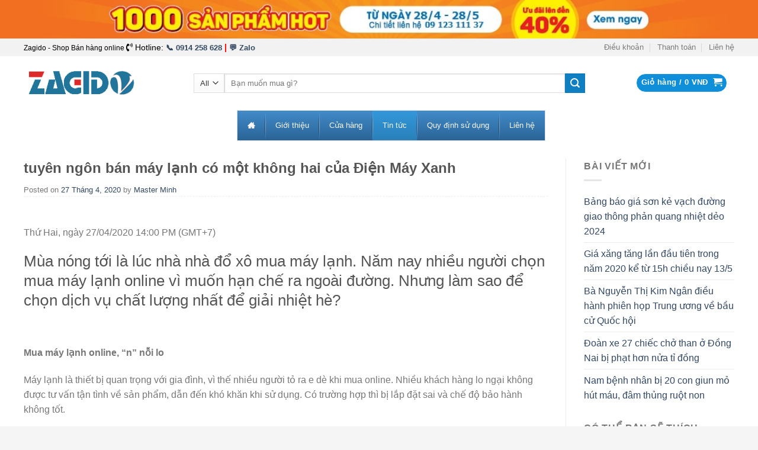

--- FILE ---
content_type: text/html; charset=UTF-8
request_url: https://zagido.com/tuyen-ngon-ban-may-lanh-co-mot-khong-hai-cua-dien-may-xanh/
body_size: 26041
content:
<!DOCTYPE html>
<!--[if IE 9 ]> <html lang="vi" prefix="og: https://ogp.me/ns#" class="ie9 loading-site no-js"> <![endif]-->
<!--[if IE 8 ]> <html lang="vi" prefix="og: https://ogp.me/ns#" class="ie8 loading-site no-js"> <![endif]-->
<!--[if (gte IE 9)|!(IE)]><!--><html lang="vi" prefix="og: https://ogp.me/ns#" class="loading-site no-js"> <!--<![endif]-->
<head>
<script async src="//pagead2.googlesyndication.com/pagead/js/adsbygoogle.js"></script>
<script>
     (adsbygoogle = window.adsbygoogle || []).push({
          google_ad_client: "ca-pub-4829707112044977",
          enable_page_level_ads: true
     });
</script>
	<meta charset="UTF-8" />
	<meta name="viewport" content="width=device-width, initial-scale=1.0, maximum-scale=1.0, user-scalable=no" />
        
	<link rel="profile" href="http://gmpg.org/xfn/11" />
	<link rel="pingback" href="https://zagido.com/xmlrpc.php" />

					<script>document.documentElement.className = document.documentElement.className + ' yes-js js_active js'</script>
			<script>(function(html){html.className = html.className.replace(/\bno-js\b/,'js')})(document.documentElement);</script>
<meta name="viewport" content="width=device-width, initial-scale=1, maximum-scale=1" />
<!-- Tối ưu hóa công cụ tìm kiếm bởi Rank Math PRO - https://rankmath.com/ -->
<title>tuyên ngôn bán máy lạnh có một không hai của Điện Máy Xanh</title>
<meta name="robots" content="follow, index, max-snippet:-1, max-video-preview:-1, max-image-preview:large"/>
<link rel="canonical" href="https://zagido.com/tuyen-ngon-ban-may-lanh-co-mot-khong-hai-cua-dien-may-xanh/" />
<meta property="og:locale" content="vi_VN" />
<meta property="og:type" content="article" />
<meta property="og:title" content="tuyên ngôn bán máy lạnh có một không hai của Điện Máy Xanh" />
<meta property="og:description" content="Thứ Hai, ngày 27/04/2020 14:00 PM (GMT+7) Mùa nóng tới là lúc nhà nhà đổ xô mua máy lạnh. Năm nay nhiều người chọn mua máy lạnh online vì muốn hạn chế ra ngoài đường. Nhưng làm sao để chọn dịch vụ chất lượng nhất để giải nhiệt hè? Mua máy lạnh online, “n” nỗi [Xem tiếp]" />
<meta property="og:url" content="https://zagido.com/tuyen-ngon-ban-may-lanh-co-mot-khong-hai-cua-dien-may-xanh/" />
<meta property="og:site_name" content="ZAGIDO - Shop bán hàng trực tuyến của VIMIDO Group" />
<meta property="article:publisher" content="https://www.facebook.com/vimidogroup/" />
<meta property="article:section" content="Tin tức" />
<meta property="fb:app_id" content="1472531469729213" />
<meta property="og:image" content="https://zagido.com/wp-content/uploads/2020/04/k-1587715897-634-width640height480-auto-crop-watermark.jpg" />
<meta property="og:image:secure_url" content="https://zagido.com/wp-content/uploads/2020/04/k-1587715897-634-width640height480-auto-crop-watermark.jpg" />
<meta property="og:image:width" content="640" />
<meta property="og:image:height" content="335" />
<meta property="og:image:alt" content="tuyên ngôn bán máy lạnh có một không hai của Điện Máy Xanh" />
<meta property="og:image:type" content="image/jpeg" />
<meta property="article:published_time" content="2020-04-27T14:23:45+00:00" />
<meta name="twitter:card" content="summary_large_image" />
<meta name="twitter:title" content="tuyên ngôn bán máy lạnh có một không hai của Điện Máy Xanh" />
<meta name="twitter:description" content="Thứ Hai, ngày 27/04/2020 14:00 PM (GMT+7) Mùa nóng tới là lúc nhà nhà đổ xô mua máy lạnh. Năm nay nhiều người chọn mua máy lạnh online vì muốn hạn chế ra ngoài đường. Nhưng làm sao để chọn dịch vụ chất lượng nhất để giải nhiệt hè? Mua máy lạnh online, “n” nỗi [Xem tiếp]" />
<meta name="twitter:image" content="https://zagido.com/wp-content/uploads/2020/04/k-1587715897-634-width640height480-auto-crop-watermark.jpg" />
<script type="application/ld+json" class="rank-math-schema-pro">{"@context":"https://schema.org","@graph":[{"@type":"Organization","@id":"https://zagido.com/#organization","name":"C\u00f4ng ty CP VIMIDO","url":"https://zagido.com","sameAs":["https://www.facebook.com/vimidogroup/"],"logo":{"@type":"ImageObject","@id":"https://zagido.com/#logo","url":"https://zagido.com/wp-content/uploads/2018/04/logo_zagido_278x67.png","contentUrl":"https://zagido.com/wp-content/uploads/2018/04/logo_zagido_278x67.png","caption":"ZAGIDO - Shop b\u00e1n h\u00e0ng tr\u1ef1c tuy\u1ebfn c\u1ee7a VIMIDO Group","inLanguage":"vi","width":"264","height":"67"}},{"@type":"WebSite","@id":"https://zagido.com/#website","url":"https://zagido.com","name":"ZAGIDO - Shop b\u00e1n h\u00e0ng tr\u1ef1c tuy\u1ebfn c\u1ee7a VIMIDO Group","publisher":{"@id":"https://zagido.com/#organization"},"inLanguage":"vi"},{"@type":"ImageObject","@id":"https://zagido.com/wp-content/uploads/2020/04/k-1587715897-634-width640height480-auto-crop-watermark.jpg","url":"https://zagido.com/wp-content/uploads/2020/04/k-1587715897-634-width640height480-auto-crop-watermark.jpg","width":"640","height":"335","inLanguage":"vi"},{"@type":"BreadcrumbList","@id":"https://zagido.com/tuyen-ngon-ban-may-lanh-co-mot-khong-hai-cua-dien-may-xanh/#breadcrumb","itemListElement":[{"@type":"ListItem","position":"1","item":{"@id":"https://zagido.com","name":"Home"}},{"@type":"ListItem","position":"2","item":{"@id":"https://zagido.com/tuyen-ngon-ban-may-lanh-co-mot-khong-hai-cua-dien-may-xanh/","name":"tuy\u00ean ng\u00f4n b\u00e1n m\u00e1y l\u1ea1nh c\u00f3 m\u1ed9t kh\u00f4ng hai c\u1ee7a \u0110i\u1ec7n M\u00e1y Xanh"}}]},{"@type":"WebPage","@id":"https://zagido.com/tuyen-ngon-ban-may-lanh-co-mot-khong-hai-cua-dien-may-xanh/#webpage","url":"https://zagido.com/tuyen-ngon-ban-may-lanh-co-mot-khong-hai-cua-dien-may-xanh/","name":"tuy\u00ean ng\u00f4n b\u00e1n m\u00e1y l\u1ea1nh c\u00f3 m\u1ed9t kh\u00f4ng hai c\u1ee7a \u0110i\u1ec7n M\u00e1y Xanh","datePublished":"2020-04-27T14:23:45+00:00","dateModified":"2020-04-27T14:23:45+00:00","isPartOf":{"@id":"https://zagido.com/#website"},"primaryImageOfPage":{"@id":"https://zagido.com/wp-content/uploads/2020/04/k-1587715897-634-width640height480-auto-crop-watermark.jpg"},"inLanguage":"vi","breadcrumb":{"@id":"https://zagido.com/tuyen-ngon-ban-may-lanh-co-mot-khong-hai-cua-dien-may-xanh/#breadcrumb"}},{"@type":"Person","@id":"https://zagido.com/author/0932323267/","name":"Master Minh","url":"https://zagido.com/author/0932323267/","image":{"@type":"ImageObject","@id":"https://secure.gravatar.com/avatar/e9f2b288f26d94cffa3ef09839ec9eb283a9a8f557e951cf86db402d6e15c25c?s=96&amp;d=mm&amp;r=g","url":"https://secure.gravatar.com/avatar/e9f2b288f26d94cffa3ef09839ec9eb283a9a8f557e951cf86db402d6e15c25c?s=96&amp;d=mm&amp;r=g","caption":"Master Minh","inLanguage":"vi"},"sameAs":["https://minhnghiaduong.com"],"worksFor":{"@id":"https://zagido.com/#organization"}},{"@type":"BlogPosting","headline":"tuy\u00ean ng\u00f4n b\u00e1n m\u00e1y l\u1ea1nh c\u00f3 m\u1ed9t kh\u00f4ng hai c\u1ee7a \u0110i\u1ec7n M\u00e1y Xanh","datePublished":"2020-04-27T14:23:45+00:00","dateModified":"2020-04-27T14:23:45+00:00","author":{"@id":"https://zagido.com/author/0932323267/","name":"Master Minh"},"publisher":{"@id":"https://zagido.com/#organization"},"description":"Th\u1ee9 Hai, ng\u00e0y 27/04/2020 14:00 PM (GMT+7)","name":"tuy\u00ean ng\u00f4n b\u00e1n m\u00e1y l\u1ea1nh c\u00f3 m\u1ed9t kh\u00f4ng hai c\u1ee7a \u0110i\u1ec7n M\u00e1y Xanh","@id":"https://zagido.com/tuyen-ngon-ban-may-lanh-co-mot-khong-hai-cua-dien-may-xanh/#richSnippet","isPartOf":{"@id":"https://zagido.com/tuyen-ngon-ban-may-lanh-co-mot-khong-hai-cua-dien-may-xanh/#webpage"},"image":{"@id":"https://zagido.com/wp-content/uploads/2020/04/k-1587715897-634-width640height480-auto-crop-watermark.jpg"},"inLanguage":"vi","mainEntityOfPage":{"@id":"https://zagido.com/tuyen-ngon-ban-may-lanh-co-mot-khong-hai-cua-dien-may-xanh/#webpage"}}]}</script>
<!-- /Plugin SEO WordPress Rank Math -->

<link rel='dns-prefetch' href='//cdn.jsdelivr.net' />
<link rel='dns-prefetch' href='//use.fontawesome.com' />
<link rel="alternate" type="application/rss+xml" title="Dòng thông tin ZAGIDO - Shop bán hàng trực tuyến của VIMIDO Group &raquo;" href="https://zagido.com/feed/" />
<link rel="alternate" type="application/rss+xml" title="ZAGIDO - Shop bán hàng trực tuyến của VIMIDO Group &raquo; Dòng bình luận" href="https://zagido.com/comments/feed/" />
<link rel="alternate" type="application/rss+xml" title="ZAGIDO - Shop bán hàng trực tuyến của VIMIDO Group &raquo; tuyên ngôn bán máy lạnh có một không hai của Điện Máy Xanh Dòng bình luận" href="https://zagido.com/tuyen-ngon-ban-may-lanh-co-mot-khong-hai-cua-dien-may-xanh/feed/" />
<link rel="alternate" title="oNhúng (JSON)" type="application/json+oembed" href="https://zagido.com/wp-json/oembed/1.0/embed?url=https%3A%2F%2Fzagido.com%2Ftuyen-ngon-ban-may-lanh-co-mot-khong-hai-cua-dien-may-xanh%2F" />
<link rel="alternate" title="oNhúng (XML)" type="text/xml+oembed" href="https://zagido.com/wp-json/oembed/1.0/embed?url=https%3A%2F%2Fzagido.com%2Ftuyen-ngon-ban-may-lanh-co-mot-khong-hai-cua-dien-may-xanh%2F&#038;format=xml" />
<link rel="prefetch" href="https://zagido.com/wp-content/themes/flatsome/assets/js/chunk.countup.fe2c1016.js" />
<link rel="prefetch" href="https://zagido.com/wp-content/themes/flatsome/assets/js/chunk.sticky-sidebar.a58a6557.js" />
<link rel="prefetch" href="https://zagido.com/wp-content/themes/flatsome/assets/js/chunk.tooltips.29144c1c.js" />
<link rel="prefetch" href="https://zagido.com/wp-content/themes/flatsome/assets/js/chunk.vendors-popups.947eca5c.js" />
<link rel="prefetch" href="https://zagido.com/wp-content/themes/flatsome/assets/js/chunk.vendors-slider.f0d2cbc9.js" />
<style id='wp-img-auto-sizes-contain-inline-css' type='text/css'>
img:is([sizes=auto i],[sizes^="auto," i]){contain-intrinsic-size:3000px 1500px}
/*# sourceURL=wp-img-auto-sizes-contain-inline-css */
</style>
<style id='wp-emoji-styles-inline-css' type='text/css'>

	img.wp-smiley, img.emoji {
		display: inline !important;
		border: none !important;
		box-shadow: none !important;
		height: 1em !important;
		width: 1em !important;
		margin: 0 0.07em !important;
		vertical-align: -0.1em !important;
		background: none !important;
		padding: 0 !important;
	}
/*# sourceURL=wp-emoji-styles-inline-css */
</style>
<style id='wp-block-library-inline-css' type='text/css'>
:root{--wp-block-synced-color:#7a00df;--wp-block-synced-color--rgb:122,0,223;--wp-bound-block-color:var(--wp-block-synced-color);--wp-editor-canvas-background:#ddd;--wp-admin-theme-color:#007cba;--wp-admin-theme-color--rgb:0,124,186;--wp-admin-theme-color-darker-10:#006ba1;--wp-admin-theme-color-darker-10--rgb:0,107,160.5;--wp-admin-theme-color-darker-20:#005a87;--wp-admin-theme-color-darker-20--rgb:0,90,135;--wp-admin-border-width-focus:2px}@media (min-resolution:192dpi){:root{--wp-admin-border-width-focus:1.5px}}.wp-element-button{cursor:pointer}:root .has-very-light-gray-background-color{background-color:#eee}:root .has-very-dark-gray-background-color{background-color:#313131}:root .has-very-light-gray-color{color:#eee}:root .has-very-dark-gray-color{color:#313131}:root .has-vivid-green-cyan-to-vivid-cyan-blue-gradient-background{background:linear-gradient(135deg,#00d084,#0693e3)}:root .has-purple-crush-gradient-background{background:linear-gradient(135deg,#34e2e4,#4721fb 50%,#ab1dfe)}:root .has-hazy-dawn-gradient-background{background:linear-gradient(135deg,#faaca8,#dad0ec)}:root .has-subdued-olive-gradient-background{background:linear-gradient(135deg,#fafae1,#67a671)}:root .has-atomic-cream-gradient-background{background:linear-gradient(135deg,#fdd79a,#004a59)}:root .has-nightshade-gradient-background{background:linear-gradient(135deg,#330968,#31cdcf)}:root .has-midnight-gradient-background{background:linear-gradient(135deg,#020381,#2874fc)}:root{--wp--preset--font-size--normal:16px;--wp--preset--font-size--huge:42px}.has-regular-font-size{font-size:1em}.has-larger-font-size{font-size:2.625em}.has-normal-font-size{font-size:var(--wp--preset--font-size--normal)}.has-huge-font-size{font-size:var(--wp--preset--font-size--huge)}.has-text-align-center{text-align:center}.has-text-align-left{text-align:left}.has-text-align-right{text-align:right}.has-fit-text{white-space:nowrap!important}#end-resizable-editor-section{display:none}.aligncenter{clear:both}.items-justified-left{justify-content:flex-start}.items-justified-center{justify-content:center}.items-justified-right{justify-content:flex-end}.items-justified-space-between{justify-content:space-between}.screen-reader-text{border:0;clip-path:inset(50%);height:1px;margin:-1px;overflow:hidden;padding:0;position:absolute;width:1px;word-wrap:normal!important}.screen-reader-text:focus{background-color:#ddd;clip-path:none;color:#444;display:block;font-size:1em;height:auto;left:5px;line-height:normal;padding:15px 23px 14px;text-decoration:none;top:5px;width:auto;z-index:100000}html :where(.has-border-color){border-style:solid}html :where([style*=border-top-color]){border-top-style:solid}html :where([style*=border-right-color]){border-right-style:solid}html :where([style*=border-bottom-color]){border-bottom-style:solid}html :where([style*=border-left-color]){border-left-style:solid}html :where([style*=border-width]){border-style:solid}html :where([style*=border-top-width]){border-top-style:solid}html :where([style*=border-right-width]){border-right-style:solid}html :where([style*=border-bottom-width]){border-bottom-style:solid}html :where([style*=border-left-width]){border-left-style:solid}html :where(img[class*=wp-image-]){height:auto;max-width:100%}:where(figure){margin:0 0 1em}html :where(.is-position-sticky){--wp-admin--admin-bar--position-offset:var(--wp-admin--admin-bar--height,0px)}@media screen and (max-width:600px){html :where(.is-position-sticky){--wp-admin--admin-bar--position-offset:0px}}

/*# sourceURL=wp-block-library-inline-css */
</style><link rel='stylesheet' id='wc-blocks-style-css' href='https://zagido.com/wp-content/plugins/woocommerce/assets/client/blocks/wc-blocks.css?ver=wc-10.4.3' type='text/css' media='all' />
<style id='global-styles-inline-css' type='text/css'>
:root{--wp--preset--aspect-ratio--square: 1;--wp--preset--aspect-ratio--4-3: 4/3;--wp--preset--aspect-ratio--3-4: 3/4;--wp--preset--aspect-ratio--3-2: 3/2;--wp--preset--aspect-ratio--2-3: 2/3;--wp--preset--aspect-ratio--16-9: 16/9;--wp--preset--aspect-ratio--9-16: 9/16;--wp--preset--color--black: #000000;--wp--preset--color--cyan-bluish-gray: #abb8c3;--wp--preset--color--white: #ffffff;--wp--preset--color--pale-pink: #f78da7;--wp--preset--color--vivid-red: #cf2e2e;--wp--preset--color--luminous-vivid-orange: #ff6900;--wp--preset--color--luminous-vivid-amber: #fcb900;--wp--preset--color--light-green-cyan: #7bdcb5;--wp--preset--color--vivid-green-cyan: #00d084;--wp--preset--color--pale-cyan-blue: #8ed1fc;--wp--preset--color--vivid-cyan-blue: #0693e3;--wp--preset--color--vivid-purple: #9b51e0;--wp--preset--gradient--vivid-cyan-blue-to-vivid-purple: linear-gradient(135deg,rgb(6,147,227) 0%,rgb(155,81,224) 100%);--wp--preset--gradient--light-green-cyan-to-vivid-green-cyan: linear-gradient(135deg,rgb(122,220,180) 0%,rgb(0,208,130) 100%);--wp--preset--gradient--luminous-vivid-amber-to-luminous-vivid-orange: linear-gradient(135deg,rgb(252,185,0) 0%,rgb(255,105,0) 100%);--wp--preset--gradient--luminous-vivid-orange-to-vivid-red: linear-gradient(135deg,rgb(255,105,0) 0%,rgb(207,46,46) 100%);--wp--preset--gradient--very-light-gray-to-cyan-bluish-gray: linear-gradient(135deg,rgb(238,238,238) 0%,rgb(169,184,195) 100%);--wp--preset--gradient--cool-to-warm-spectrum: linear-gradient(135deg,rgb(74,234,220) 0%,rgb(151,120,209) 20%,rgb(207,42,186) 40%,rgb(238,44,130) 60%,rgb(251,105,98) 80%,rgb(254,248,76) 100%);--wp--preset--gradient--blush-light-purple: linear-gradient(135deg,rgb(255,206,236) 0%,rgb(152,150,240) 100%);--wp--preset--gradient--blush-bordeaux: linear-gradient(135deg,rgb(254,205,165) 0%,rgb(254,45,45) 50%,rgb(107,0,62) 100%);--wp--preset--gradient--luminous-dusk: linear-gradient(135deg,rgb(255,203,112) 0%,rgb(199,81,192) 50%,rgb(65,88,208) 100%);--wp--preset--gradient--pale-ocean: linear-gradient(135deg,rgb(255,245,203) 0%,rgb(182,227,212) 50%,rgb(51,167,181) 100%);--wp--preset--gradient--electric-grass: linear-gradient(135deg,rgb(202,248,128) 0%,rgb(113,206,126) 100%);--wp--preset--gradient--midnight: linear-gradient(135deg,rgb(2,3,129) 0%,rgb(40,116,252) 100%);--wp--preset--font-size--small: 13px;--wp--preset--font-size--medium: 20px;--wp--preset--font-size--large: 36px;--wp--preset--font-size--x-large: 42px;--wp--preset--spacing--20: 0.44rem;--wp--preset--spacing--30: 0.67rem;--wp--preset--spacing--40: 1rem;--wp--preset--spacing--50: 1.5rem;--wp--preset--spacing--60: 2.25rem;--wp--preset--spacing--70: 3.38rem;--wp--preset--spacing--80: 5.06rem;--wp--preset--shadow--natural: 6px 6px 9px rgba(0, 0, 0, 0.2);--wp--preset--shadow--deep: 12px 12px 50px rgba(0, 0, 0, 0.4);--wp--preset--shadow--sharp: 6px 6px 0px rgba(0, 0, 0, 0.2);--wp--preset--shadow--outlined: 6px 6px 0px -3px rgb(255, 255, 255), 6px 6px rgb(0, 0, 0);--wp--preset--shadow--crisp: 6px 6px 0px rgb(0, 0, 0);}:where(.is-layout-flex){gap: 0.5em;}:where(.is-layout-grid){gap: 0.5em;}body .is-layout-flex{display: flex;}.is-layout-flex{flex-wrap: wrap;align-items: center;}.is-layout-flex > :is(*, div){margin: 0;}body .is-layout-grid{display: grid;}.is-layout-grid > :is(*, div){margin: 0;}:where(.wp-block-columns.is-layout-flex){gap: 2em;}:where(.wp-block-columns.is-layout-grid){gap: 2em;}:where(.wp-block-post-template.is-layout-flex){gap: 1.25em;}:where(.wp-block-post-template.is-layout-grid){gap: 1.25em;}.has-black-color{color: var(--wp--preset--color--black) !important;}.has-cyan-bluish-gray-color{color: var(--wp--preset--color--cyan-bluish-gray) !important;}.has-white-color{color: var(--wp--preset--color--white) !important;}.has-pale-pink-color{color: var(--wp--preset--color--pale-pink) !important;}.has-vivid-red-color{color: var(--wp--preset--color--vivid-red) !important;}.has-luminous-vivid-orange-color{color: var(--wp--preset--color--luminous-vivid-orange) !important;}.has-luminous-vivid-amber-color{color: var(--wp--preset--color--luminous-vivid-amber) !important;}.has-light-green-cyan-color{color: var(--wp--preset--color--light-green-cyan) !important;}.has-vivid-green-cyan-color{color: var(--wp--preset--color--vivid-green-cyan) !important;}.has-pale-cyan-blue-color{color: var(--wp--preset--color--pale-cyan-blue) !important;}.has-vivid-cyan-blue-color{color: var(--wp--preset--color--vivid-cyan-blue) !important;}.has-vivid-purple-color{color: var(--wp--preset--color--vivid-purple) !important;}.has-black-background-color{background-color: var(--wp--preset--color--black) !important;}.has-cyan-bluish-gray-background-color{background-color: var(--wp--preset--color--cyan-bluish-gray) !important;}.has-white-background-color{background-color: var(--wp--preset--color--white) !important;}.has-pale-pink-background-color{background-color: var(--wp--preset--color--pale-pink) !important;}.has-vivid-red-background-color{background-color: var(--wp--preset--color--vivid-red) !important;}.has-luminous-vivid-orange-background-color{background-color: var(--wp--preset--color--luminous-vivid-orange) !important;}.has-luminous-vivid-amber-background-color{background-color: var(--wp--preset--color--luminous-vivid-amber) !important;}.has-light-green-cyan-background-color{background-color: var(--wp--preset--color--light-green-cyan) !important;}.has-vivid-green-cyan-background-color{background-color: var(--wp--preset--color--vivid-green-cyan) !important;}.has-pale-cyan-blue-background-color{background-color: var(--wp--preset--color--pale-cyan-blue) !important;}.has-vivid-cyan-blue-background-color{background-color: var(--wp--preset--color--vivid-cyan-blue) !important;}.has-vivid-purple-background-color{background-color: var(--wp--preset--color--vivid-purple) !important;}.has-black-border-color{border-color: var(--wp--preset--color--black) !important;}.has-cyan-bluish-gray-border-color{border-color: var(--wp--preset--color--cyan-bluish-gray) !important;}.has-white-border-color{border-color: var(--wp--preset--color--white) !important;}.has-pale-pink-border-color{border-color: var(--wp--preset--color--pale-pink) !important;}.has-vivid-red-border-color{border-color: var(--wp--preset--color--vivid-red) !important;}.has-luminous-vivid-orange-border-color{border-color: var(--wp--preset--color--luminous-vivid-orange) !important;}.has-luminous-vivid-amber-border-color{border-color: var(--wp--preset--color--luminous-vivid-amber) !important;}.has-light-green-cyan-border-color{border-color: var(--wp--preset--color--light-green-cyan) !important;}.has-vivid-green-cyan-border-color{border-color: var(--wp--preset--color--vivid-green-cyan) !important;}.has-pale-cyan-blue-border-color{border-color: var(--wp--preset--color--pale-cyan-blue) !important;}.has-vivid-cyan-blue-border-color{border-color: var(--wp--preset--color--vivid-cyan-blue) !important;}.has-vivid-purple-border-color{border-color: var(--wp--preset--color--vivid-purple) !important;}.has-vivid-cyan-blue-to-vivid-purple-gradient-background{background: var(--wp--preset--gradient--vivid-cyan-blue-to-vivid-purple) !important;}.has-light-green-cyan-to-vivid-green-cyan-gradient-background{background: var(--wp--preset--gradient--light-green-cyan-to-vivid-green-cyan) !important;}.has-luminous-vivid-amber-to-luminous-vivid-orange-gradient-background{background: var(--wp--preset--gradient--luminous-vivid-amber-to-luminous-vivid-orange) !important;}.has-luminous-vivid-orange-to-vivid-red-gradient-background{background: var(--wp--preset--gradient--luminous-vivid-orange-to-vivid-red) !important;}.has-very-light-gray-to-cyan-bluish-gray-gradient-background{background: var(--wp--preset--gradient--very-light-gray-to-cyan-bluish-gray) !important;}.has-cool-to-warm-spectrum-gradient-background{background: var(--wp--preset--gradient--cool-to-warm-spectrum) !important;}.has-blush-light-purple-gradient-background{background: var(--wp--preset--gradient--blush-light-purple) !important;}.has-blush-bordeaux-gradient-background{background: var(--wp--preset--gradient--blush-bordeaux) !important;}.has-luminous-dusk-gradient-background{background: var(--wp--preset--gradient--luminous-dusk) !important;}.has-pale-ocean-gradient-background{background: var(--wp--preset--gradient--pale-ocean) !important;}.has-electric-grass-gradient-background{background: var(--wp--preset--gradient--electric-grass) !important;}.has-midnight-gradient-background{background: var(--wp--preset--gradient--midnight) !important;}.has-small-font-size{font-size: var(--wp--preset--font-size--small) !important;}.has-medium-font-size{font-size: var(--wp--preset--font-size--medium) !important;}.has-large-font-size{font-size: var(--wp--preset--font-size--large) !important;}.has-x-large-font-size{font-size: var(--wp--preset--font-size--x-large) !important;}
/*# sourceURL=global-styles-inline-css */
</style>

<style id='classic-theme-styles-inline-css' type='text/css'>
/*! This file is auto-generated */
.wp-block-button__link{color:#fff;background-color:#32373c;border-radius:9999px;box-shadow:none;text-decoration:none;padding:calc(.667em + 2px) calc(1.333em + 2px);font-size:1.125em}.wp-block-file__button{background:#32373c;color:#fff;text-decoration:none}
/*# sourceURL=/wp-includes/css/classic-themes.min.css */
</style>
<link rel='stylesheet' id='contact-form-7-css' href='https://zagido.com/wp-content/plugins/contact-form-7/includes/css/styles.css?ver=6.1.2' type='text/css' media='all' />
<style id='woocommerce-inline-inline-css' type='text/css'>
.woocommerce form .form-row .required { visibility: visible; }
/*# sourceURL=woocommerce-inline-inline-css */
</style>
<link rel='stylesheet' id='flatsome-woocommerce-wishlist-css' href='https://zagido.com/wp-content/themes/flatsome/inc/integrations/wc-yith-wishlist/wishlist.css?ver=3.10.2' type='text/css' media='all' />
<link rel='stylesheet' id='mm_icomoon-css' href='https://zagido.com/wp-content/plugins/mega_main_menu/framework/src/css/icomoon.css?ver=2.1.3' type='text/css' media='all' />
<link rel='stylesheet' id='mmm_mega_main_menu-css' href='https://zagido.com/wp-content/plugins/mega_main_menu/src/css/cache.skin.css?ver=1648352979' type='text/css' media='all' />
<link rel='stylesheet' id='bfa-font-awesome-css' href='https://use.fontawesome.com/releases/v5.15.4/css/all.css?ver=2.0.3' type='text/css' media='all' />
<link rel='stylesheet' id='bfa-font-awesome-v4-shim-css' href='https://use.fontawesome.com/releases/v5.15.4/css/v4-shims.css?ver=2.0.3' type='text/css' media='all' />
<style id='bfa-font-awesome-v4-shim-inline-css' type='text/css'>

			@font-face {
				font-family: 'FontAwesome';
				src: url('https://use.fontawesome.com/releases/v5.15.4/webfonts/fa-brands-400.eot'),
				url('https://use.fontawesome.com/releases/v5.15.4/webfonts/fa-brands-400.eot?#iefix') format('embedded-opentype'),
				url('https://use.fontawesome.com/releases/v5.15.4/webfonts/fa-brands-400.woff2') format('woff2'),
				url('https://use.fontawesome.com/releases/v5.15.4/webfonts/fa-brands-400.woff') format('woff'),
				url('https://use.fontawesome.com/releases/v5.15.4/webfonts/fa-brands-400.ttf') format('truetype'),
				url('https://use.fontawesome.com/releases/v5.15.4/webfonts/fa-brands-400.svg#fontawesome') format('svg');
			}

			@font-face {
				font-family: 'FontAwesome';
				src: url('https://use.fontawesome.com/releases/v5.15.4/webfonts/fa-solid-900.eot'),
				url('https://use.fontawesome.com/releases/v5.15.4/webfonts/fa-solid-900.eot?#iefix') format('embedded-opentype'),
				url('https://use.fontawesome.com/releases/v5.15.4/webfonts/fa-solid-900.woff2') format('woff2'),
				url('https://use.fontawesome.com/releases/v5.15.4/webfonts/fa-solid-900.woff') format('woff'),
				url('https://use.fontawesome.com/releases/v5.15.4/webfonts/fa-solid-900.ttf') format('truetype'),
				url('https://use.fontawesome.com/releases/v5.15.4/webfonts/fa-solid-900.svg#fontawesome') format('svg');
			}

			@font-face {
				font-family: 'FontAwesome';
				src: url('https://use.fontawesome.com/releases/v5.15.4/webfonts/fa-regular-400.eot'),
				url('https://use.fontawesome.com/releases/v5.15.4/webfonts/fa-regular-400.eot?#iefix') format('embedded-opentype'),
				url('https://use.fontawesome.com/releases/v5.15.4/webfonts/fa-regular-400.woff2') format('woff2'),
				url('https://use.fontawesome.com/releases/v5.15.4/webfonts/fa-regular-400.woff') format('woff'),
				url('https://use.fontawesome.com/releases/v5.15.4/webfonts/fa-regular-400.ttf') format('truetype'),
				url('https://use.fontawesome.com/releases/v5.15.4/webfonts/fa-regular-400.svg#fontawesome') format('svg');
				unicode-range: U+F004-F005,U+F007,U+F017,U+F022,U+F024,U+F02E,U+F03E,U+F044,U+F057-F059,U+F06E,U+F070,U+F075,U+F07B-F07C,U+F080,U+F086,U+F089,U+F094,U+F09D,U+F0A0,U+F0A4-F0A7,U+F0C5,U+F0C7-F0C8,U+F0E0,U+F0EB,U+F0F3,U+F0F8,U+F0FE,U+F111,U+F118-F11A,U+F11C,U+F133,U+F144,U+F146,U+F14A,U+F14D-F14E,U+F150-F152,U+F15B-F15C,U+F164-F165,U+F185-F186,U+F191-F192,U+F1AD,U+F1C1-F1C9,U+F1CD,U+F1D8,U+F1E3,U+F1EA,U+F1F6,U+F1F9,U+F20A,U+F247-F249,U+F24D,U+F254-F25B,U+F25D,U+F267,U+F271-F274,U+F279,U+F28B,U+F28D,U+F2B5-F2B6,U+F2B9,U+F2BB,U+F2BD,U+F2C1-F2C2,U+F2D0,U+F2D2,U+F2DC,U+F2ED,U+F328,U+F358-F35B,U+F3A5,U+F3D1,U+F410,U+F4AD;
			}
		
/*# sourceURL=bfa-font-awesome-v4-shim-inline-css */
</style>
<link rel='stylesheet' id='flatsome-main-css' href='https://zagido.com/wp-content/themes/flatsome/assets/css/flatsome.css?ver=3.15.4' type='text/css' media='all' />
<style id='flatsome-main-inline-css' type='text/css'>
@font-face {
				font-family: "fl-icons";
				font-display: block;
				src: url(https://zagido.com/wp-content/themes/flatsome/assets/css/icons/fl-icons.eot?v=3.15.4);
				src:
					url(https://zagido.com/wp-content/themes/flatsome/assets/css/icons/fl-icons.eot#iefix?v=3.15.4) format("embedded-opentype"),
					url(https://zagido.com/wp-content/themes/flatsome/assets/css/icons/fl-icons.woff2?v=3.15.4) format("woff2"),
					url(https://zagido.com/wp-content/themes/flatsome/assets/css/icons/fl-icons.ttf?v=3.15.4) format("truetype"),
					url(https://zagido.com/wp-content/themes/flatsome/assets/css/icons/fl-icons.woff?v=3.15.4) format("woff"),
					url(https://zagido.com/wp-content/themes/flatsome/assets/css/icons/fl-icons.svg?v=3.15.4#fl-icons) format("svg");
			}
/*# sourceURL=flatsome-main-inline-css */
</style>
<link rel='stylesheet' id='flatsome-shop-css' href='https://zagido.com/wp-content/themes/flatsome/assets/css/flatsome-shop.css?ver=3.15.4' type='text/css' media='all' />
<link rel='stylesheet' id='flatsome-style-css' href='https://zagido.com/wp-content/themes/web-khoi-nghiep/style.css?ver=3.0' type='text/css' media='all' />
<script type="text/javascript">
            window._nslDOMReady = (function () {
                const executedCallbacks = new Set();
            
                return function (callback) {
                    /**
                    * Third parties might dispatch DOMContentLoaded events, so we need to ensure that we only run our callback once!
                    */
                    if (executedCallbacks.has(callback)) return;
            
                    const wrappedCallback = function () {
                        if (executedCallbacks.has(callback)) return;
                        executedCallbacks.add(callback);
                        callback();
                    };
            
                    if (document.readyState === "complete" || document.readyState === "interactive") {
                        wrappedCallback();
                    } else {
                        document.addEventListener("DOMContentLoaded", wrappedCallback);
                    }
                };
            })();
        </script><script type="text/javascript" src="https://zagido.com/wp-includes/js/jquery/jquery.min.js?ver=3.7.1" id="jquery-core-js"></script>
<script type="text/javascript" src="https://zagido.com/wp-includes/js/jquery/jquery-migrate.min.js?ver=3.4.1" id="jquery-migrate-js"></script>
<script type="text/javascript" src="https://zagido.com/wp-content/plugins/woocommerce/assets/js/jquery-blockui/jquery.blockUI.min.js?ver=2.7.0-wc.10.4.3" id="wc-jquery-blockui-js" defer="defer" data-wp-strategy="defer"></script>
<script type="text/javascript" id="wc-add-to-cart-js-extra">
/* <![CDATA[ */
var wc_add_to_cart_params = {"ajax_url":"/wp-admin/admin-ajax.php","wc_ajax_url":"/?wc-ajax=%%endpoint%%","i18n_view_cart":"Xem gi\u1ecf h\u00e0ng","cart_url":"https://zagido.com/gio-hang/","is_cart":"","cart_redirect_after_add":"yes"};
//# sourceURL=wc-add-to-cart-js-extra
/* ]]> */
</script>
<script type="text/javascript" src="https://zagido.com/wp-content/plugins/woocommerce/assets/js/frontend/add-to-cart.min.js?ver=10.4.3" id="wc-add-to-cart-js" defer="defer" data-wp-strategy="defer"></script>
<script type="text/javascript" src="https://zagido.com/wp-content/plugins/woocommerce/assets/js/js-cookie/js.cookie.min.js?ver=2.1.4-wc.10.4.3" id="wc-js-cookie-js" defer="defer" data-wp-strategy="defer"></script>
<script type="text/javascript" id="woocommerce-js-extra">
/* <![CDATA[ */
var woocommerce_params = {"ajax_url":"/wp-admin/admin-ajax.php","wc_ajax_url":"/?wc-ajax=%%endpoint%%","i18n_password_show":"Hi\u1ec3n th\u1ecb m\u1eadt kh\u1ea9u","i18n_password_hide":"\u1ea8n m\u1eadt kh\u1ea9u"};
//# sourceURL=woocommerce-js-extra
/* ]]> */
</script>
<script type="text/javascript" src="https://zagido.com/wp-content/plugins/woocommerce/assets/js/frontend/woocommerce.min.js?ver=10.4.3" id="woocommerce-js" defer="defer" data-wp-strategy="defer"></script>
<link rel="https://api.w.org/" href="https://zagido.com/wp-json/" /><link rel="alternate" title="JSON" type="application/json" href="https://zagido.com/wp-json/wp/v2/posts/13790" /><link rel="EditURI" type="application/rsd+xml" title="RSD" href="https://zagido.com/xmlrpc.php?rsd" />
<meta name="generator" content="WordPress 6.9" />
<link rel='shortlink' href='https://zagido.com/?p=13790' />
<style>.bg{opacity: 0; transition: opacity 1s; -webkit-transition: opacity 1s;} .bg-loaded{opacity: 1;}</style><!--[if IE]><link rel="stylesheet" type="text/css" href="https://zagido.com/wp-content/themes/flatsome/assets/css/ie-fallback.css"><script src="//cdnjs.cloudflare.com/ajax/libs/html5shiv/3.6.1/html5shiv.js"></script><script>var head = document.getElementsByTagName('head')[0],style = document.createElement('style');style.type = 'text/css';style.styleSheet.cssText = ':before,:after{content:none !important';head.appendChild(style);setTimeout(function(){head.removeChild(style);}, 0);</script><script src="https://zagido.com/wp-content/themes/flatsome/assets/libs/ie-flexibility.js"></script><![endif]-->	<noscript><style>.woocommerce-product-gallery{ opacity: 1 !important; }</style></noscript>
	<link rel="icon" href="https://zagido.com/wp-content/uploads/2018/11/cropped-logo-z-32x32.png" sizes="32x32" />
<link rel="icon" href="https://zagido.com/wp-content/uploads/2018/11/cropped-logo-z-192x192.png" sizes="192x192" />
<link rel="apple-touch-icon" href="https://zagido.com/wp-content/uploads/2018/11/cropped-logo-z-180x180.png" />
<meta name="msapplication-TileImage" content="https://zagido.com/wp-content/uploads/2018/11/cropped-logo-z-270x270.png" />
<style id="custom-css" type="text/css">:root {--primary-color: #446084;}html{background-color:#F5F5F5!important;}.container-width, .full-width .ubermenu-nav, .container, .row{max-width: 1230px}.row.row-collapse{max-width: 1200px}.row.row-small{max-width: 1222.5px}.row.row-large{max-width: 1260px}.header-main{height: 91px}#logo img{max-height: 91px}#logo{width:257px;}.header-bottom{min-height: 43px}.header-top{min-height: 30px}.transparent .header-main{height: 90px}.transparent #logo img{max-height: 90px}.has-transparent + .page-title:first-of-type,.has-transparent + #main > .page-title,.has-transparent + #main > div > .page-title,.has-transparent + #main .page-header-wrapper:first-of-type .page-title{padding-top: 170px;}.header.show-on-scroll,.stuck .header-main{height:70px!important}.stuck #logo img{max-height: 70px!important}.search-form{ width: 90%;}.header-bg-color {background-color: rgba(255,255,255,0.9)}.header-bottom {background-color: #FFFFFF}.stuck .header-main .nav > li > a{line-height: 50px }.header-bottom-nav > li > a{line-height: 9px }@media (max-width: 549px) {.header-main{height: 70px}#logo img{max-height: 70px}}.header-top{background-color:#F2F2F2!important;}body{font-size: 100%;}@media screen and (max-width: 549px){body{font-size: 100%;}}body{font-family:"Helvetica,Arial,sans-serif", sans-serif}body{font-weight: 0}.nav > li > a {font-family:"Helvetica,Arial,sans-serif", sans-serif;}.mobile-sidebar-levels-2 .nav > li > ul > li > a {font-family:"Helvetica,Arial,sans-serif", sans-serif;}.nav > li > a {font-weight: 700;}.mobile-sidebar-levels-2 .nav > li > ul > li > a {font-weight: 700;}h1,h2,h3,h4,h5,h6,.heading-font, .off-canvas-center .nav-sidebar.nav-vertical > li > a{font-family: "Helvetica,Arial,sans-serif", sans-serif;}h1,h2,h3,h4,h5,h6,.heading-font,.banner h1,.banner h2{font-weight: 700;}.alt-font{font-family: "Helvetica,Arial,sans-serif", sans-serif;}.header:not(.transparent) .header-nav-main.nav > li > a {color: #1e73be;}.header:not(.transparent) .header-bottom-nav.nav > li > a{color: #727272;}@media screen and (min-width: 550px){.products .box-vertical .box-image{min-width: 247px!important;width: 247px!important;}}.footer-1{background-color: #FFFFFF}.footer-2{background-color: #E5E5E5}.absolute-footer, html{background-color: #FFFFFF}.page-title-small + main .product-container > .row{padding-top:0;}.label-new.menu-item > a:after{content:"New";}.label-hot.menu-item > a:after{content:"Hot";}.label-sale.menu-item > a:after{content:"Sale";}.label-popular.menu-item > a:after{content:"Popular";}</style>	<meta property="fb:app_id" content="104537736801666" />
<meta property="fb:admins" content="100001613853961"/>

	<div id="fb-root"></div>
<script>(function(d, s, id) {
  var js, fjs = d.getElementsByTagName(s)[0];
  if (d.getElementById(id)) return;
  js = d.createElement(s); js.id = id;
  js.src = "//connect.facebook.net/vi_VN/sdk.js#xfbml=1&version=v2.9&appId=104537736801666";
  fjs.parentNode.insertBefore(js, fjs);
}(document, 'script', 'facebook-jssdk'));</script>
</head>
	<!-- Global site tag (gtag.js) - Google Analytics -->
<script async src="https://www.googletagmanager.com/gtag/js?id=UA-5810238-4"></script>
<script>
  window.dataLayer = window.dataLayer || [];
  function gtag(){dataLayer.push(arguments);}
  gtag('js', new Date());

  gtag('config', 'UA-5810238-4');
</script>
<body class="wp-singular post-template-default single single-post postid-13790 single-format-standard wp-theme-flatsome wp-child-theme-web-khoi-nghiep theme-flatsome mmm mega_main_menu-2-1-3 woocommerce-no-js lightbox nav-dropdown-has-arrow nav-dropdown-has-shadow nav-dropdown-has-border parallax-mobile">
<img src="/wp-content/uploads/2018/04/1190x60.jpg" style="width:100%">
<a class="skip-link screen-reader-text" href="#main">Skip to content</a>

<div id="wrapper">


<header id="header" class="header ">
   <div class="header-wrapper">
	<div id="top-bar" class="header-top hide-for-sticky">
    <div class="flex-row container">
      <div class="flex-col hide-for-medium flex-left">
          <ul class="nav nav-left medium-nav-center nav-small  nav-divided">
              <li class="html custom html_topbar_left"><span style="color:black">Zagido - Shop Bán hàng online</span>
<span class="hotline-top">
  <i class="fa fa-volume-control-phone" aria-hidden="true"></i>
  Hotline: 
  <b style="color:red">
    <a href="tel:0914258628">📞 0914 258 628</a> | 
    <a href="https://zalo.me/0914258628" target="_blank">💬 Zalo</a>
  </b>
</span>
</li>          </ul>
      </div>

      <div class="flex-col hide-for-medium flex-center">
          <ul class="nav nav-center nav-small  nav-divided">
                        </ul>
      </div>

      <div class="flex-col hide-for-medium flex-right">
         <ul class="nav top-bar-nav nav-right nav-small  nav-divided">
              <li id="menu-item-406" class="menu-item menu-item-type-custom menu-item-object-custom menu-item-406 menu-item-design-default"><a href="#" class="nav-top-link">Điều khoản</a></li>
<li id="menu-item-407" class="menu-item menu-item-type-custom menu-item-object-custom menu-item-407 menu-item-design-default"><a href="#" class="nav-top-link">Thanh toán</a></li>
<li id="menu-item-409" class="menu-item menu-item-type-custom menu-item-object-custom menu-item-409 menu-item-design-default"><a href="#" class="nav-top-link">Liên hệ</a></li>
          </ul>
      </div>

            <div class="flex-col show-for-medium flex-grow">
          <ul class="nav nav-center nav-small mobile-nav  nav-divided">
              <li class="html custom html_topbar_left"><span style="color:black">Zagido - Shop Bán hàng online</span>
<span class="hotline-top">
  <i class="fa fa-volume-control-phone" aria-hidden="true"></i>
  Hotline: 
  <b style="color:red">
    <a href="tel:0914258628">📞 0914 258 628</a> | 
    <a href="https://zalo.me/0914258628" target="_blank">💬 Zalo</a>
  </b>
</span>
</li>          </ul>
      </div>
      
    </div>
</div>
<div id="masthead" class="header-main hide-for-sticky nav-dark">
      <div class="header-inner flex-row container logo-left medium-logo-center" role="navigation">

          <!-- Logo -->
          <div id="logo" class="flex-col logo">
            
<!-- Header logo -->
<a href="https://zagido.com/" title="ZAGIDO &#8211; Shop bán hàng trực tuyến của VIMIDO Group - Gì cũng có &#8211; Lo gì giá" rel="home">
		<img width="197" height="50" src="https://zagido.com/wp-content/uploads/2020/02/logo_zagido278x67-e1581871968525.png" class="header_logo header-logo" alt="ZAGIDO &#8211; Shop bán hàng trực tuyến của VIMIDO Group"/><img  width="197" height="50" src="https://zagido.com/wp-content/uploads/2020/02/logo_zagido278x67-e1581871968525.png" class="header-logo-dark" alt="ZAGIDO &#8211; Shop bán hàng trực tuyến của VIMIDO Group"/></a>
          </div>

          <!-- Mobile Left Elements -->
          <div class="flex-col show-for-medium flex-left">
            <ul class="mobile-nav nav nav-left ">
              <li class="nav-icon has-icon">
  		<a href="#" data-open="#main-menu" data-pos="left" data-bg="main-menu-overlay" data-color="" class="is-small" aria-label="Menu" aria-controls="main-menu" aria-expanded="false">
		
		  <i class="icon-menu" ></i>
		  		</a>
	</li>            </ul>
          </div>

          <!-- Left Elements -->
          <div class="flex-col hide-for-medium flex-left
            flex-grow">
            <ul class="header-nav header-nav-main nav nav-left  nav-box nav-uppercase" >
              <li class="header-search-form search-form html relative has-icon">
	<div class="header-search-form-wrapper">
		<div class="searchform-wrapper ux-search-box relative is-normal"><form role="search" method="get" class="searchform" action="https://zagido.com/">
	<div class="flex-row relative">
					<div class="flex-col search-form-categories">
				<select class="search_categories resize-select mb-0" name="product_cat"><option value="" selected='selected'>All</option><option value="chua-phan-loai">Chưa phân loại</option><option value="dien-gia-dung">Điện gia dụng - Điện lạnh</option><option value="me-va-be">Đồ chơi, Mẹ &amp; Bé</option><option value="lam-dep">Làm đẹp - Sức khỏe</option><option value="san-pham-ban-chay">SẢN PHẨM BÁN CHẠY</option><option value="son-go">Sơn gỗ</option><option value="tao-hoa-dien">TÁO HÒA ĐIỀN</option><option value="the-thao">Thể thao - Dã ngoại</option><option value="thiet-bi-so">Thiết bị số</option><option value="thiet-bi-van-phong">Thiết bị văn phòng</option><option value="thoi-trang">Thời trang - phụ kiện</option><option value="vo-vovinam">Võ Vovinam</option></select>			</div>
						<div class="flex-col flex-grow">
			<label class="screen-reader-text" for="woocommerce-product-search-field-0">Tìm kiếm:</label>
			<input type="search" id="woocommerce-product-search-field-0" class="search-field mb-0" placeholder="Bạn muốn mua gì?" value="" name="s" />
			<input type="hidden" name="post_type" value="product" />
					</div>
		<div class="flex-col">
			<button type="submit" value="Tìm kiếm" class="ux-search-submit submit-button secondary button icon mb-0" aria-label="Submit">
				<i class="icon-search" ></i>			</button>
		</div>
	</div>
	<div class="live-search-results text-left z-top"></div>
</form>
</div>	</div>
</li>            </ul>
          </div>

          <!-- Right Elements -->
          <div class="flex-col hide-for-medium flex-right">
            <ul class="header-nav header-nav-main nav nav-right  nav-box nav-uppercase">
              <li class="cart-item has-icon has-dropdown">
<div class="header-button">
<a href="https://zagido.com/gio-hang/" title="Giỏ hàng" class="header-cart-link icon button circle is-outline is-small">


<span class="header-cart-title">
   Giỏ hàng   /      <span class="cart-price"><span class="woocommerce-Price-amount amount"><bdi>0&nbsp;<span class="woocommerce-Price-currencySymbol">VNĐ</span></bdi></span></span>
  </span>

    <i class="icon-shopping-cart"
    data-icon-label="0">
  </i>
  </a>
</div>
 <ul class="nav-dropdown nav-dropdown-default">
    <li class="html widget_shopping_cart">
      <div class="widget_shopping_cart_content">
        

	<p class="woocommerce-mini-cart__empty-message">Chưa có sản phẩm trong giỏ hàng.</p>


      </div>
    </li>
     </ul>

</li>
            </ul>
          </div>

          <!-- Mobile Right Elements -->
          <div class="flex-col show-for-medium flex-right">
            <ul class="mobile-nav nav nav-right ">
              <li class="cart-item has-icon">

<div class="header-button">      <a href="https://zagido.com/gio-hang/" class="header-cart-link off-canvas-toggle nav-top-link icon button circle is-outline is-small" data-open="#cart-popup" data-class="off-canvas-cart" title="Giỏ hàng" data-pos="right">
  
    <i class="icon-shopping-cart"
    data-icon-label="0">
  </i>
  </a>
</div>

  <!-- Cart Sidebar Popup -->
  <div id="cart-popup" class="mfp-hide widget_shopping_cart">
  <div class="cart-popup-inner inner-padding">
      <div class="cart-popup-title text-center">
          <h4 class="uppercase">Giỏ hàng</h4>
          <div class="is-divider"></div>
      </div>
      <div class="widget_shopping_cart_content">
          

	<p class="woocommerce-mini-cart__empty-message">Chưa có sản phẩm trong giỏ hàng.</p>


      </div>
             <div class="cart-sidebar-content relative"></div>  </div>
  </div>

</li>
            </ul>
          </div>

      </div>
     
            <div class="container"><div class="top-divider full-width"></div></div>
      </div><div id="wide-nav" class="header-bottom wide-nav hide-for-sticky nav-dark flex-has-center hide-for-medium">
    <div class="flex-row container">

            
                        <div class="flex-col hide-for-medium flex-center">
                <ul class="nav header-nav header-bottom-nav nav-center  nav-uppercase">
                    
<!-- begin "mega_main_menu" -->
<div id="mega_main_menu" class="primary primary_style-flat icons-left first-lvl-align-left first-lvl-separator-smooth direction-horizontal fullwidth-disable pushing_content-disable mobile_minimized-enable dropdowns_trigger-hover dropdowns_animation-none no-logo no-search no-woo_cart no-buddypress responsive-enable coercive_styles-disable indefinite_location_mode-disable language_direction-ltr version-2-1-3 mega_main mega_main_menu">
	<div class="menu_holder">
	<div class="mmm_fullwidth_container"></div><!-- class="fullwidth_container" -->
		<div class="menu_inner">
			<span class="nav_logo">
				<a class="mobile_toggle">
					<span class="mobile_button">
						Menu &nbsp;
						<span class="symbol_menu">&equiv;</span>
						<span class="symbol_cross">&#x2573;</span>
					</span><!-- class="mobile_button" -->
				</a>
			</span><!-- /class="nav_logo" -->
				<ul id="mega_main_menu_ul" class="mega_main_menu_ul">
<li id="menu-item-633" class="menu-item menu-item-type-post_type menu-item-object-page menu-item-home current-post-parent menu-item-633 default_dropdown  drop_to_right submenu_default_width columns1">
	<a href="https://zagido.com/" class="item_link  disable_icon" tabindex="1">
		<i class=""></i> 
		<span class="link_content">
			<span class="link_text">
				<span class="im-icon-home-3"></span>
			</span>
		</span>
	</a>
</li>
<li id="menu-item-637" class="menu-item menu-item-type-custom menu-item-object-custom menu-item-637 default_dropdown  drop_to_right submenu_default_width columns1">
	<a href="#" class="item_link  disable_icon" tabindex="2">
		<i class=""></i> 
		<span class="link_content">
			<span class="link_text">
				Giới thiệu
			</span>
		</span>
	</a>
</li>
<li id="menu-item-634" class="menu-item menu-item-type-post_type menu-item-object-page menu-item-634 default_dropdown  drop_to_right submenu_default_width columns1">
	<a href="https://zagido.com/cua-hang/" class="item_link  disable_icon" tabindex="3">
		<i class=""></i> 
		<span class="link_content">
			<span class="link_text">
				Cửa hàng
			</span>
		</span>
	</a>
</li>
<li id="menu-item-1091" class="menu-item menu-item-type-taxonomy menu-item-object-category current-post-ancestor current-menu-parent current-post-parent menu-item-1091 default_dropdown  drop_to_right submenu_default_width columns1">
	<a href="https://zagido.com/tin-tuc/" class="item_link  disable_icon" tabindex="4">
		<i class=""></i> 
		<span class="link_content">
			<span class="link_text">
				Tin tức
			</span>
		</span>
	</a>
</li>
<li id="menu-item-638" class="menu-item menu-item-type-post_type menu-item-object-page menu-item-638 default_dropdown  drop_to_right submenu_default_width columns1">
	<a href="https://zagido.com/quy-dinh-su-dung/" class="item_link  disable_icon" tabindex="5">
		<i class=""></i> 
		<span class="link_content">
			<span class="link_text">
				Quy định sử dụng
			</span>
		</span>
	</a>
</li>
<li id="menu-item-636" class="menu-item menu-item-type-custom menu-item-object-custom menu-item-636 default_dropdown  drop_to_right submenu_default_width columns1">
	<a href="#" class="item_link  disable_icon" tabindex="6">
		<i class=""></i> 
		<span class="link_content">
			<span class="link_text">
				Liên hệ
			</span>
		</span>
	</a>
</li></ul>
		</div><!-- /class="menu_inner" -->
	</div><!-- /class="menu_holder" -->
</div><!-- /id="mega_main_menu" -->                </ul>
            </div>
            
            
            
    </div>
</div>

<div class="header-bg-container fill"><div class="header-bg-image fill"></div><div class="header-bg-color fill"></div></div>   </div><!-- header-wrapper-->
</header>


<main id="main" class="">


<div id="content" class="blog-wrapper blog-single page-wrapper">
	

<div class="row row-large row-divided ">

	<div class="large-9 col">
		


<article id="post-13790" class="post-13790 post type-post status-publish format-standard has-post-thumbnail hentry category-tin-tuc">
	<div class="article-inner ">
		<header class="entry-header">
	<div class="entry-header-text entry-header-text-top  text-left">
	   	

<h1 class="entry-title">tuyên ngôn bán máy lạnh có một không hai của Điện Máy Xanh</h1>


<div class="entry-meta is-small single-date">
    <span class="posted-on">Posted on <a href="https://zagido.com/tuyen-ngon-ban-may-lanh-co-mot-khong-hai-cua-dien-may-xanh/" rel="bookmark"><time class="entry-date published updated" datetime="2020-04-27T14:23:45+00:00">27 Tháng 4, 2020</time></a></span><span class="byline"> by <span class="meta-author vcard"><a class="url fn n" href="https://zagido.com/author/0932323267/">Master Minh</a></span></span></div><!-- .entry-meta -->
	</div><!-- .entry-header -->

    	<div class="entry-image relative">

	</div><!-- .entry-image -->
	</header><!-- post-header -->

		<div class="entry-content single-page">

<p></p>
<div id="article_body">
<header class="atclTit atclTitD mrT10">
</header>
<p>Thứ Hai, ngày 27/04/2020 14:00 PM (GMT+7)</p>
<p>        <!-- chia se mxh --></p>
<p>        <!-- sapo  --></p>
<h2 id="article_sapo" class="ctTp tuht_show">Mùa nóng tới là lúc nhà nhà đổ xô mua máy lạnh. Năm nay nhiều người chọn mua máy lạnh online vì muốn hạn chế ra ngoài đường. Nhưng làm sao để chọn dịch vụ chất lượng nhất để giải nhiệt hè?        </h2>
<p>        <!-- su kien --><br />
                <!-- Link ve bai dau tien trong danh sach bai nhieu ky--></p>
<p>    <!-- Phan trang bai viet--></p>
<p><strong>Mua máy lạnh online, “n” nỗi lo</strong></p>
<p>Máy lạnh là thiết bị quan trọng với gia đình, vì thế nhiều người tỏ ra e dè khi mua online. Nhiều khách hàng lo ngại không được tư vấn tận tình về sản phẩm, dẫn đến khó khăn khi sử dụng. Có trường hợp thì bị lắp đặt sai và chế độ bảo hành không tốt.</p>
<p>Chị Trịnh Thanh Thanh, nhà tại quận Bình Thạnh, TP.HCM cho biết đã tìm hiểu thông tin máy lạnh suốt 2 tuần mà chưa dám đặt hàng online. “Mình không rành mấy thông số trên máy lạnh, trước khi đặt mua phải tra cứu khá nhiều. Mua online nên sợ tư vấn không có tâm, vì một đứa gà mờ như mình hay có nghìn câu hỏi vì sao với các thiết bị điện tử”, chị nói.</p>
<p align="center"><img decoding="async" class="lazy-load news-image" alt="“Mua như Vua, chăm sóc như VIP”: tuyên ngôn bán máy lạnh có một không hai của Điện Máy Xanh - 1" onclick="return openNewImage(this, '')" src="data:image/svg+xml,%3Csvg%20viewBox%3D%220%200%20100%20100%22%20xmlns%3D%22http%3A%2F%2Fwww.w3.org%2F2000%2Fsvg%22%3E%3C%2Fsvg%3E" data-src="https://zagido.com/wp-content/uploads/2020/04/Mua-nhu-Vua-cham-soc-nhu-VIP-tuyen-ngon-ban-may-lanh-co-mot-khong-hai-cua-dien-May-Xanh-1-1587715780-703-width660height313.jpg"/></p>
<p class="img_chu_thich_0407">Khuyến mãi cũng như chế độ hậu mãi cũng là một trong những yếu tố quyết định trong lựa chọn mua máy lạnh của khách hàng</p>
<p>Trong khi đó, chị Nguyễn Bích Tuyền (quận 11, TP.HCM) kể lại “kinh nghiệm đau thương” vào mùa hè trước khi lần đầu mua máy lạnh: “Mới xài một tuần đã lạnh yếu, hỏi thì hãng nói do nhân viên lắp đặt ẩu tả, không hút chân không. Sửa xong vụ đó lại tới cục nóng kêu to, máy lạnh bật 18 độ không mát, không biết lỗi nhà sản xuất hay bên lắp đặt. Mình gọi thì bên này đổi lỗi bên kia, hẹn tới hẹn lui mà giải quyết không xong”. Đến bây giờ, dù đang rất cần mua máy mới, chị Tuyền vẫn loay hoay chọn nhà cung cấp vì không muốn chuyện cũ xảy ra.</p>
<p><strong>Dịch vụ mua máy lạnh online trọn gói hút khách</strong></p>
<p>Thấu hiểu nhu cầu và lo lắng của người dùng, Điện Máy Xanh trứ danh ‘trùm lắp đặt’ tạo điều kiện để khách mua máy lạnh online với dịch vụ trọn gói theo phương châm “Mua như vua, chăm sóc như VIP”. Đại diện Điện Máy Xanh cho biết toàn bộ hệ thống đều chuẩn bị sẵn sàng cho những tháng cao điểm sắp tới: “Kênh mua máy lạnh online đang vào mùa, hệ thống Điện Máy Xanh đã lên dây cót với đội ngũ tư vấn viên để sẵn sàng giải đáp, tư vấn cho khách hàng”.</p>
<p align="center"><img decoding="async" class="news-image" alt="“Mua như Vua, chăm sóc như VIP”: tuyên ngôn bán máy lạnh có một không hai của Điện Máy Xanh - 2" onclick="return openNewImage(this, '')" src="[data-uri]" data-original="https://cdn.24h.com.vn/upload/2-2020/images/2020-04-24/Mua-nhu-Vua-cham-soc-nhu-VIP-tuyen-ngon-ban-may-lanh-co-mot-khong-hai-cua-dien-May-Xanh-2-1587715780-108-width660height373.jpg"/></p>
<p class="img_chu_thich_0407">“Trùm lắp đặt” Điện Máy Xanh sẽ giúp người dùng giải nhiệt nhanh chóng trong mùa hè này mà không cần ra khỏi nhà.</p>
<p>Điểm nhấn năm nay của Điện Máy Xanh là đội ngũ “Trùm lắp đặt”, giao hàng và lắp đặt thần tốc trong ngày khi khách đặt trước 12 giờ. Điện Máy Xanh cũng “ghi điểm” khi là đơn vị đầu tiên hút chân không ống đồng, kèm theo nhiều ưu đãi: miễn phí giao hàng và lắp đặt, bao phí 5m ống đồng cùng các vật tư khác, tặng thêm một lần vệ sinh máy giá 150.000 đồng.</p>
<p align="center"><img decoding="async" class="news-image" alt="“Mua như Vua, chăm sóc như VIP”: tuyên ngôn bán máy lạnh có một không hai của Điện Máy Xanh - 3" onclick="return openNewImage(this, '')" src="[data-uri]" data-original="https://cdn.24h.com.vn/upload/2-2020/images/2020-04-24/Mua-nhu-Vua-cham-soc-nhu-VIP-tuyen-ngon-ban-may-lanh-co-mot-khong-hai-cua-dien-May-Xanh-3-1587715780-685-width660height440.jpg"/></p>
<p class="img_chu_thich_0407">Điện Máy Xanh cam kết phục vụ để khách hàng cảm thấy được “mua như vua, chăm sóc như VIP”, giao hàng và lắp đặt tận nhà.</p>
<p>Khách hàng mua máy lạnh online ở Điện Máy Xanh được thanh toán linh hoạt, trả góp lãi suất 0%, hỗ trợ “một đổi một” đến 12 tháng nếu lỗi và bảo hành chính hãng tận nhà. Người dùng tìm hiểu và đặt hàng máy lạnh online trên Điện Máy Xanh <strong>tại đây</strong>.</p>
<p class="linkOrigin"><span class="dots" id="url_origin_cut">Nguồn: http://khampha.vn/thong-tin-doanh-nghiep/mua-nhu-vua-cham-soc-nhu-vip-tuyen-ngon-ban-may-lanh-co&#8230;</span><span class="txtFull" id="url_origin_full" style="display: none;">Nguồn: http://khampha.vn/thong-tin-doanh-nghiep/mua-nhu-vua-cham-soc-nhu-vip-tuyen-ngon-ban-may-lanh-co-mot-khong-hai-cua-dien-may-xanh-c41a763529.html</span><span class="icoDrop" id="icoDrop" onclick="show_hide_url_origin();"/></p>
</p></div>
<p><a href="https://www.24h.com.vn/thi-truong-tieu-dung/mua-nhu-vua-cham-soc-nhu-vip-tuyen-ngon-ban-may-lanh-co-mot-khong-hai-cua-dien-may-xanh-c52a1143540.html" target="_blank" rel="noopener">Link nguồn bài viết</a></p>


<div class="blog-share text-center"><div class="social-icons share-icons share-row relative" ><a href="whatsapp://send?text=tuy%C3%AAn%20ng%C3%B4n%20b%C3%A1n%20m%C3%A1y%20l%E1%BA%A1nh%20c%C3%B3%20m%E1%BB%99t%20kh%C3%B4ng%20hai%20c%E1%BB%A7a%20%C4%90i%E1%BB%87n%20M%C3%A1y%20Xanh - https://zagido.com/tuyen-ngon-ban-may-lanh-co-mot-khong-hai-cua-dien-may-xanh/" data-action="share/whatsapp/share" class="icon button circle is-outline tooltip whatsapp show-for-medium" title="Share on WhatsApp" aria-label="Share on WhatsApp"><i class="icon-whatsapp"></i></a><a href="https://www.facebook.com/sharer.php?u=https://zagido.com/tuyen-ngon-ban-may-lanh-co-mot-khong-hai-cua-dien-may-xanh/" data-label="Facebook" onclick="window.open(this.href,this.title,'width=500,height=500,top=300px,left=300px');  return false;" rel="noopener noreferrer nofollow" target="_blank" class="icon button circle is-outline tooltip facebook" title="Share on Facebook" aria-label="Share on Facebook"><i class="icon-facebook" ></i></a><a href="https://twitter.com/share?url=https://zagido.com/tuyen-ngon-ban-may-lanh-co-mot-khong-hai-cua-dien-may-xanh/" onclick="window.open(this.href,this.title,'width=500,height=500,top=300px,left=300px');  return false;" rel="noopener noreferrer nofollow" target="_blank" class="icon button circle is-outline tooltip twitter" title="Share on Twitter" aria-label="Share on Twitter"><i class="icon-twitter" ></i></a><a href="mailto:enteryour@addresshere.com?subject=tuy%C3%AAn%20ng%C3%B4n%20b%C3%A1n%20m%C3%A1y%20l%E1%BA%A1nh%20c%C3%B3%20m%E1%BB%99t%20kh%C3%B4ng%20hai%20c%E1%BB%A7a%20%C4%90i%E1%BB%87n%20M%C3%A1y%20Xanh&amp;body=Check%20this%20out:%20https://zagido.com/tuyen-ngon-ban-may-lanh-co-mot-khong-hai-cua-dien-may-xanh/" rel="nofollow" class="icon button circle is-outline tooltip email" title="Email to a Friend" aria-label="Email to a Friend"><i class="icon-envelop" ></i></a><a href="https://pinterest.com/pin/create/button/?url=https://zagido.com/tuyen-ngon-ban-may-lanh-co-mot-khong-hai-cua-dien-may-xanh/&amp;media=https://zagido.com/wp-content/uploads/2020/04/k-1587715897-634-width640height480-auto-crop-watermark.jpg&amp;description=tuy%C3%AAn%20ng%C3%B4n%20b%C3%A1n%20m%C3%A1y%20l%E1%BA%A1nh%20c%C3%B3%20m%E1%BB%99t%20kh%C3%B4ng%20hai%20c%E1%BB%A7a%20%C4%90i%E1%BB%87n%20M%C3%A1y%20Xanh" onclick="window.open(this.href,this.title,'width=500,height=500,top=300px,left=300px');  return false;" rel="noopener noreferrer nofollow" target="_blank" class="icon button circle is-outline tooltip pinterest" title="Pin on Pinterest" aria-label="Pin on Pinterest"><i class="icon-pinterest" ></i></a><a href="https://www.linkedin.com/shareArticle?mini=true&url=https://zagido.com/tuyen-ngon-ban-may-lanh-co-mot-khong-hai-cua-dien-may-xanh/&title=tuy%C3%AAn%20ng%C3%B4n%20b%C3%A1n%20m%C3%A1y%20l%E1%BA%A1nh%20c%C3%B3%20m%E1%BB%99t%20kh%C3%B4ng%20hai%20c%E1%BB%A7a%20%C4%90i%E1%BB%87n%20M%C3%A1y%20Xanh" onclick="window.open(this.href,this.title,'width=500,height=500,top=300px,left=300px');  return false;"  rel="noopener noreferrer nofollow" target="_blank" class="icon button circle is-outline tooltip linkedin" title="Share on LinkedIn" aria-label="Share on LinkedIn"><i class="icon-linkedin" ></i></a></div></div></div><!-- .entry-content2 -->

<footer class="entry-meta text-left">
This entry was posted in <a href="https://zagido.com/tin-tuc/" rel="category tag">Tin tức</a>. Bookmark the <a href="https://zagido.com/tuyen-ngon-ban-may-lanh-co-mot-khong-hai-cua-dien-may-xanh/" title="Permalink to tuyên ngôn bán máy lạnh có một không hai của Điện Máy Xanh" rel="bookmark">permalink</a>.</footer><!-- .entry-meta -->





<div class="related-post">
<div  class="" style="margin-top: 30px;margin-bottom: 20px"> <h7>Bài viết liên quan</h7><div class="duong-line"></div></div>
<div class="clearfix"></div>
   <div class="row large-columns-3 medium-columns-2 small-columns-1 has-shadow row-box-shadow-1 row-box-shadow-1-hover">


 
  		<div class="col post-item">
			<div class="col-inner">
			<a href="https://zagido.com/gia-xang-tang-lan-dau-tien-trong-nam-2020-ke-tu-15h-chieu-nay-13-5/" class="plain">
				<div class="box box-bounce box-text-bottom box-blog-post has-hover">
            					<div class="box-image">
  						<div class="image-cover" style="padding-top:56%;">
  							<img width="640" height="335" src="data:image/svg+xml,%3Csvg%20viewBox%3D%220%200%20640%20335%22%20xmlns%3D%22http%3A%2F%2Fwww.w3.org%2F2000%2Fsvg%22%3E%3C%2Fsvg%3E" data-src="https://zagido.com/wp-content/uploads/2020/05/1589348927-217-thumbnail-auto-crop-watermark.jpg" class="lazy-load attachment-post-thumbnail size-post-thumbnail wp-post-image" alt="" decoding="async" fetchpriority="high" srcset="" data-srcset="https://zagido.com/wp-content/uploads/2020/05/1589348927-217-thumbnail-auto-crop-watermark.jpg 640w, https://zagido.com/wp-content/uploads/2020/05/1589348927-217-thumbnail-auto-crop-watermark-510x267.jpg 510w" sizes="(max-width: 640px) 100vw, 640px" />						  							  						</div>
  						  					</div><!-- .box-image -->
          					<div class="box-text text-center">
					<div class="box-text-inner blog-post-inner">

					
										<h5 class="post-title is-large ">Giá xăng tăng lần đầu tiên trong năm 2020 kể từ 15h chiều nay 13/5</h5>
					<div class="post-meta is-small op-8">Th5 13, 2020</div>					<div class="is-divider"></div>
										
										
					
					
					</div><!-- .box-text-inner -->
					</div><!-- .box-text -->
									</div><!-- .box -->
				</a><!-- .link -->
			</div><!-- .col-inner -->
		</div><!-- .col -->
	
	





 
  		<div class="col post-item">
			<div class="col-inner">
			<a href="https://zagido.com/ba-nguyen-thi-kim-ngan-dieu-hanh-phien-hop-trung-uong-ve-bau-cu-quoc-hoi/" class="plain">
				<div class="box box-bounce box-text-bottom box-blog-post has-hover">
            					<div class="box-image">
  						<div class="image-cover" style="padding-top:56%;">
  							<img width="1200" height="628" src="data:image/svg+xml,%3Csvg%20viewBox%3D%220%200%201200%20628%22%20xmlns%3D%22http%3A%2F%2Fwww.w3.org%2F2000%2Fsvg%22%3E%3C%2Fsvg%3E" data-src="https://zagido.com/wp-content/uploads/2020/05/1589367319-1e8d1513f579f5dc8e4d66be70614bb9-watermark.jpg" class="lazy-load attachment-post-thumbnail size-post-thumbnail wp-post-image" alt="" decoding="async" srcset="" data-srcset="https://zagido.com/wp-content/uploads/2020/05/1589367319-1e8d1513f579f5dc8e4d66be70614bb9-watermark.jpg 1200w, https://zagido.com/wp-content/uploads/2020/05/1589367319-1e8d1513f579f5dc8e4d66be70614bb9-watermark-764x400.jpg 764w, https://zagido.com/wp-content/uploads/2020/05/1589367319-1e8d1513f579f5dc8e4d66be70614bb9-watermark-768x402.jpg 768w, https://zagido.com/wp-content/uploads/2020/05/1589367319-1e8d1513f579f5dc8e4d66be70614bb9-watermark-510x267.jpg 510w" sizes="(max-width: 1200px) 100vw, 1200px" />						  							  						</div>
  						  					</div><!-- .box-image -->
          					<div class="box-text text-center">
					<div class="box-text-inner blog-post-inner">

					
										<h5 class="post-title is-large ">Bà Nguyễn Thị Kim Ngân điều hành phiên họp Trung ương về bầu cử Quốc hội</h5>
					<div class="post-meta is-small op-8">Th5 13, 2020</div>					<div class="is-divider"></div>
										
										
					
					
					</div><!-- .box-text-inner -->
					</div><!-- .box-text -->
									</div><!-- .box -->
				</a><!-- .link -->
			</div><!-- .col-inner -->
		</div><!-- .col -->
	
	





 
  		<div class="col post-item">
			<div class="col-inner">
			<a href="https://zagido.com/doan-xe-27-chiec-cho-than-o-dong-nai-bi-phat-hon-nua-ti-dong/" class="plain">
				<div class="box box-bounce box-text-bottom box-blog-post has-hover">
            					<div class="box-image">
  						<div class="image-cover" style="padding-top:56%;">
  							<img width="600" height="315" src="data:image/svg+xml,%3Csvg%20viewBox%3D%220%200%20600%20315%22%20xmlns%3D%22http%3A%2F%2Fwww.w3.org%2F2000%2Fsvg%22%3E%3C%2Fsvg%3E" data-src="https://zagido.com/wp-content/uploads/2020/05/xequatai-15893661412812017575336-crop-15893663145141641058192.jpg" class="lazy-load attachment-post-thumbnail size-post-thumbnail wp-post-image" alt="" decoding="async" srcset="" data-srcset="https://zagido.com/wp-content/uploads/2020/05/xequatai-15893661412812017575336-crop-15893663145141641058192.jpg 600w, https://zagido.com/wp-content/uploads/2020/05/xequatai-15893661412812017575336-crop-15893663145141641058192-510x268.jpg 510w" sizes="(max-width: 600px) 100vw, 600px" />						  							  						</div>
  						  					</div><!-- .box-image -->
          					<div class="box-text text-center">
					<div class="box-text-inner blog-post-inner">

					
										<h5 class="post-title is-large ">Đoàn xe 27 chiếc chở than ở Đồng Nai bị phạt hơn nửa tỉ đồng</h5>
					<div class="post-meta is-small op-8">Th5 13, 2020</div>					<div class="is-divider"></div>
										
										
					
					
					</div><!-- .box-text-inner -->
					</div><!-- .box-text -->
									</div><!-- .box -->
				</a><!-- .link -->
			</div><!-- .col-inner -->
		</div><!-- .col -->
	
	



</div>
 </div>







	</div>
</article>





<div class="fb-comments" xid="13790 data-numposts="20" data-width="100%" data-colorscheme="light" data-version="v2.3"></div>


	</div>
	<div class="post-sidebar large-3 col">
				<div id="secondary" class="widget-area " role="complementary">
		
		<aside id="recent-posts-2" class="widget widget_recent_entries">
		<span class="widget-title "><span>Bài viết mới</span></span><div class="is-divider small"></div>
		<ul>
											<li>
					<a href="https://zagido.com/bang-bao-gia-son-ke-vach-duong-giao-thong-phan-quang-nhiet-deo-2024/">Bảng báo giá sơn kẻ vạch đường giao thông phản quang nhiệt dẻo 2024</a>
									</li>
											<li>
					<a href="https://zagido.com/gia-xang-tang-lan-dau-tien-trong-nam-2020-ke-tu-15h-chieu-nay-13-5/">Giá xăng tăng lần đầu tiên trong năm 2020 kể từ 15h chiều nay 13/5</a>
									</li>
											<li>
					<a href="https://zagido.com/ba-nguyen-thi-kim-ngan-dieu-hanh-phien-hop-trung-uong-ve-bau-cu-quoc-hoi/">Bà Nguyễn Thị Kim Ngân điều hành phiên họp Trung ương về bầu cử Quốc hội</a>
									</li>
											<li>
					<a href="https://zagido.com/doan-xe-27-chiec-cho-than-o-dong-nai-bi-phat-hon-nua-ti-dong/">Đoàn xe 27 chiếc chở than ở Đồng Nai bị phạt hơn nửa tỉ đồng</a>
									</li>
											<li>
					<a href="https://zagido.com/nam-benh-nhan-bi-20-con-giun-mo-hut-mau-dam-thung-ruot-non/">Nam bệnh nhân bị 20 con giun mỏ hút máu, đâm thủng ruột non</a>
									</li>
					</ul>

		</aside><aside id="woocommerce_products-5" class="widget woocommerce widget_products"><span class="widget-title "><span>Có thể bạn sẽ thích</span></span><div class="is-divider small"></div><ul class="product_list_widget"><li>
	
	<a href="https://zagido.com/san-pham/cay-nuoc-nong-lanh-hc300ro-2/">
		<img width="100" height="100" src="data:image/svg+xml,%3Csvg%20viewBox%3D%220%200%20100%20100%22%20xmlns%3D%22http%3A%2F%2Fwww.w3.org%2F2000%2Fsvg%22%3E%3C%2Fsvg%3E" data-src="https://zagido.com/wp-content/uploads/2018/10/Cay-nuoc-nong-lanh-karofi-HC300-RO-1-1-100x100.jpg" class="lazy-load attachment-woocommerce_gallery_thumbnail size-woocommerce_gallery_thumbnail" alt="Cây nước nóng lạnh HC300RO" decoding="async" loading="lazy" srcset="" data-srcset="https://zagido.com/wp-content/uploads/2018/10/Cay-nuoc-nong-lanh-karofi-HC300-RO-1-1-100x100.jpg 100w, https://zagido.com/wp-content/uploads/2018/10/Cay-nuoc-nong-lanh-karofi-HC300-RO-1-1-200x200.jpg 200w, https://zagido.com/wp-content/uploads/2018/10/Cay-nuoc-nong-lanh-karofi-HC300-RO-1-1-400x400.jpg 400w, https://zagido.com/wp-content/uploads/2018/10/Cay-nuoc-nong-lanh-karofi-HC300-RO-1-1.jpg 500w" sizes="auto, (max-width: 100px) 100vw, 100px" />		<span class="product-title">Cây nước nóng lạnh HC300RO</span>
	</a>

				
	
	</li>
<li>
	
	<a href="https://zagido.com/san-pham/may-in-canon-lbp-6030w/">
		<img width="100" height="100" src="data:image/svg+xml,%3Csvg%20viewBox%3D%220%200%20100%20100%22%20xmlns%3D%22http%3A%2F%2Fwww.w3.org%2F2000%2Fsvg%22%3E%3C%2Fsvg%3E" data-src="https://zagido.com/wp-content/uploads/2022/11/LBP-6030w-02-1-100x100.png" class="lazy-load attachment-woocommerce_gallery_thumbnail size-woocommerce_gallery_thumbnail" alt="MÁY IN CANON LBP 6030W" decoding="async" loading="lazy" srcset="" data-srcset="https://zagido.com/wp-content/uploads/2022/11/LBP-6030w-02-1-100x100.png 100w, https://zagido.com/wp-content/uploads/2022/11/LBP-6030w-02-1-280x280.png 280w" sizes="auto, (max-width: 100px) 100vw, 100px" />		<span class="product-title">MÁY IN CANON LBP 6030W</span>
	</a>

				
	
	</li>
<li>
	
	<a href="https://zagido.com/san-pham/chieu-coi-cho-hinh-la/">
		<img width="100" height="100" src="data:image/svg+xml,%3Csvg%20viewBox%3D%220%200%20100%20100%22%20xmlns%3D%22http%3A%2F%2Fwww.w3.org%2F2000%2Fsvg%22%3E%3C%2Fsvg%3E" data-src="https://zagido.com/wp-content/uploads/2017/06/chieu-coi-cho-be-040406-1_7205b6fb-4fae-4815-6ef2-702d14baa3df_8956be2d-eef2-4079-717d-30377721e45c_master-100x100.jpg" class="lazy-load attachment-woocommerce_gallery_thumbnail size-woocommerce_gallery_thumbnail" alt="Chiếu cói cho bé hình lá" decoding="async" loading="lazy" srcset="" data-srcset="https://zagido.com/wp-content/uploads/2017/06/chieu-coi-cho-be-040406-1_7205b6fb-4fae-4815-6ef2-702d14baa3df_8956be2d-eef2-4079-717d-30377721e45c_master-100x100.jpg 100w, https://zagido.com/wp-content/uploads/2017/06/chieu-coi-cho-be-040406-1_7205b6fb-4fae-4815-6ef2-702d14baa3df_8956be2d-eef2-4079-717d-30377721e45c_master-200x200.jpg 200w, https://zagido.com/wp-content/uploads/2017/06/chieu-coi-cho-be-040406-1_7205b6fb-4fae-4815-6ef2-702d14baa3df_8956be2d-eef2-4079-717d-30377721e45c_master-400x400.jpg 400w, https://zagido.com/wp-content/uploads/2017/06/chieu-coi-cho-be-040406-1_7205b6fb-4fae-4815-6ef2-702d14baa3df_8956be2d-eef2-4079-717d-30377721e45c_master.jpg 410w" sizes="auto, (max-width: 100px) 100vw, 100px" />		<span class="product-title">Chiếu cói cho bé hình lá</span>
	</a>

				
	
	</li>
<li>
	
	<a href="https://zagido.com/san-pham/serum-vang-labelage-hea-yun-noi-dia-han-quoc/">
		<img width="100" height="100" src="data:image/svg+xml,%3Csvg%20viewBox%3D%220%200%20100%20100%22%20xmlns%3D%22http%3A%2F%2Fwww.w3.org%2F2000%2Fsvg%22%3E%3C%2Fsvg%3E" data-src="https://zagido.com/wp-content/uploads/2019/12/78545079_2196687617307126_1110188353833140224_n-100x100.jpg" class="lazy-load attachment-woocommerce_gallery_thumbnail size-woocommerce_gallery_thumbnail" alt="SERUM VÀNG LABELAGE HEA YUN NỘI ĐỊA HÀN QUỐC" decoding="async" loading="lazy" />		<span class="product-title">SERUM VÀNG LABELAGE HEA YUN NỘI ĐỊA HÀN QUỐC</span>
	</a>

				
	
	</li>
<li>
	
	<a href="https://zagido.com/san-pham/innisfree-no-sebum-toner-nuoc-hoa-hong-kiem-dau/">
		<img width="100" height="100" src="data:image/svg+xml,%3Csvg%20viewBox%3D%220%200%20100%20100%22%20xmlns%3D%22http%3A%2F%2Fwww.w3.org%2F2000%2Fsvg%22%3E%3C%2Fsvg%3E" data-src="https://zagido.com/wp-content/uploads/2019/12/78535542_2196008634041691_153085944533090304_n-100x100.jpg" class="lazy-load attachment-woocommerce_gallery_thumbnail size-woocommerce_gallery_thumbnail" alt="INNISFREE NO SEBUM TONER - NƯỚC HOA HỒNG KIỀM DẦU" decoding="async" loading="lazy" />		<span class="product-title">INNISFREE NO SEBUM TONER - NƯỚC HOA HỒNG KIỀM DẦU</span>
	</a>

				
	
	</li>
<li>
	
	<a href="https://zagido.com/san-pham/tao-hoa-dien-size-thuong-hang-l0-60-70-qua-kg/">
		<img width="100" height="100" src="data:image/svg+xml,%3Csvg%20viewBox%3D%220%200%20100%20100%22%20xmlns%3D%22http%3A%2F%2Fwww.w3.org%2F2000%2Fsvg%22%3E%3C%2Fsvg%3E" data-src="https://zagido.com/wp-content/uploads/2024/11/z5952781675371_8bb0edd84bd79f72837e8472b4caa155-scaled-1-100x100.jpg" class="lazy-load attachment-woocommerce_gallery_thumbnail size-woocommerce_gallery_thumbnail" alt="Táo Hòa Điền size 60-70 quả, táo khô tự nhiên trên cây" decoding="async" loading="lazy" srcset="" data-srcset="https://zagido.com/wp-content/uploads/2024/11/z5952781675371_8bb0edd84bd79f72837e8472b4caa155-scaled-1-100x100.jpg 100w, https://zagido.com/wp-content/uploads/2024/11/z5952781675371_8bb0edd84bd79f72837e8472b4caa155-scaled-1-280x280.jpg 280w" sizes="auto, (max-width: 100px) 100vw, 100px" />		<span class="product-title">Táo Hòa Điền size 60-70 quả, táo khô tự nhiên trên cây</span>
	</a>

				
	
	</li>
<li>
	
	<a href="https://zagido.com/san-pham/dung-moi-pha-son-go-newsun/">
		<img width="100" height="100" src="data:image/svg+xml,%3Csvg%20viewBox%3D%220%200%20100%20100%22%20xmlns%3D%22http%3A%2F%2Fwww.w3.org%2F2000%2Fsvg%22%3E%3C%2Fsvg%3E" data-src="https://zagido.com/wp-content/uploads/2018/10/15-768x576-100x100.jpg" class="lazy-load attachment-woocommerce_gallery_thumbnail size-woocommerce_gallery_thumbnail" alt="Dung Môi pha sơn Newsun" decoding="async" loading="lazy" />		<span class="product-title">Dung Môi pha sơn gỗ Newsun</span>
	</a>

				
	
	</li>
<li>
	
	<a href="https://zagido.com/san-pham/nuoc-hoa-soul/">
		<img width="100" height="100" src="data:image/svg+xml,%3Csvg%20viewBox%3D%220%200%20100%20100%22%20xmlns%3D%22http%3A%2F%2Fwww.w3.org%2F2000%2Fsvg%22%3E%3C%2Fsvg%3E" data-src="https://zagido.com/wp-content/uploads/2019/12/79116029_2195322130777008_7705793635425452032_o-100x100.jpg" class="lazy-load attachment-woocommerce_gallery_thumbnail size-woocommerce_gallery_thumbnail" alt="Nước hoa Soul" decoding="async" loading="lazy" />		<span class="product-title">Nước hoa Soul</span>
	</a>

				
	
	</li>
<li>
	
	<a href="https://zagido.com/san-pham/binh-nuoc-nong-ariston-30-lit-star-b-30-r-2-5-fe/">
		<img width="100" height="100" src="data:image/svg+xml,%3Csvg%20viewBox%3D%220%200%20100%20100%22%20xmlns%3D%22http%3A%2F%2Fwww.w3.org%2F2000%2Fsvg%22%3E%3C%2Fsvg%3E" data-src="https://zagido.com/wp-content/uploads/2018/10/vi-vn-ariston-star-b-30-r-25-fe-1-100x100.jpg" class="lazy-load attachment-woocommerce_gallery_thumbnail size-woocommerce_gallery_thumbnail" alt="Máy nước nóng Ariston 30 lít STAR B 30 R 2.5 FE" decoding="async" loading="lazy" />		<span class="product-title">Bình nước nóng Ariston 30 lít STAR B 30 R 2.5 FE</span>
	</a>

				
	
	</li>
<li>
	
	<a href="https://zagido.com/san-pham/qua-ho-dao-500g/">
		<img width="100" height="100" src="data:image/svg+xml,%3Csvg%20viewBox%3D%220%200%20100%20100%22%20xmlns%3D%22http%3A%2F%2Fwww.w3.org%2F2000%2Fsvg%22%3E%3C%2Fsvg%3E" data-src="https://zagido.com/wp-content/uploads/2024/11/z4967050859318_08c9fab34a35dcb53cbafbbc749d9d73-100x100.jpg" class="lazy-load attachment-woocommerce_gallery_thumbnail size-woocommerce_gallery_thumbnail" alt="Qủa Hồ Đào" decoding="async" loading="lazy" srcset="" data-srcset="https://zagido.com/wp-content/uploads/2024/11/z4967050859318_08c9fab34a35dcb53cbafbbc749d9d73-100x100.jpg 100w, https://zagido.com/wp-content/uploads/2024/11/z4967050859318_08c9fab34a35dcb53cbafbbc749d9d73-280x280.jpg 280w" sizes="auto, (max-width: 100px) 100vw, 100px" />		<span class="product-title">Qủa Hồ Đào</span>
	</a>

				
	
	</li>
</ul></aside><aside id="custom_html-2" class="widget_text widget widget_custom_html"><span class="widget-title "><span>Liên kết được tài trợ</span></span><div class="is-divider small"></div><div class="textwidget custom-html-widget"><script async src="//pagead2.googlesyndication.com/pagead/js/adsbygoogle.js"></script>
<ins class="adsbygoogle"
     style="display:block"
     data-ad-format="autorelaxed"
     data-ad-client="ca-pub-4829707112044977"
     data-ad-slot="7658309692"></ins>
<script>
     (adsbygoogle = window.adsbygoogle || []).push({});
</script></div></aside></div>
			</div>
</div>

</div>


</main>

<footer id="footer" class="footer-wrapper">

	<!--Start of Tawk.to Script-->
<script type="text/javascript">
var Tawk_API=Tawk_API||{}, Tawk_LoadStart=new Date();
(function(){
var s1=document.createElement("script"),s0=document.getElementsByTagName("script")[0];
s1.async=true;
s1.src='https://embed.tawk.to/5adaf2225f7cdf4f05331c28/default';
s1.charset='UTF-8';
s1.setAttribute('crossorigin','*');
s0.parentNode.insertBefore(s1,s0);
})();
</script>
<!--End of Tawk.to Script-->
<!-- FOOTER 1 -->
<div class="footer-widgets footer footer-1">
		<div class="row large-columns-4 mb-0">
	   		<div id="text-2" class="col pb-0 widget widget_text">			<div class="textwidget"><img src="https://zagido.com/wp-content/uploads/2020/02/logo-Vimido-group2-e1581873404708.png"><br/>
Zagido Shop - Trang bán hàng online của VIMIDO Group<br/>
<b>Tài khoản thanh toán:</b><br/>
Chủ TK: VŨ NGỌC TUÂN<br/>
Số TK: 21710000099919
Mở tại Ngân hàng BIDV CN Từ Liêm<br/></div>
		</div><div id="nav_menu-3" class="col pb-0 widget widget_nav_menu"><span class="widget-title">Giới thiệu</span><div class="is-divider small"></div><div class="menu-menu-chinh-container"><ul id="menu-menu-chinh" class="menu"><li class="menu-item menu-item-type-post_type menu-item-object-page menu-item-home current-post-parent menu-item-633"><a href="https://zagido.com/"><span class="im-icon-home-3"></span></a></li>
<li class="menu-item menu-item-type-custom menu-item-object-custom menu-item-637"><a href="#">Giới thiệu</a></li>
<li class="menu-item menu-item-type-post_type menu-item-object-page menu-item-634"><a href="https://zagido.com/cua-hang/">Cửa hàng</a></li>
<li class="menu-item menu-item-type-taxonomy menu-item-object-category current-post-ancestor current-menu-parent current-post-parent menu-item-1091"><a href="https://zagido.com/tin-tuc/">Tin tức</a></li>
<li class="menu-item menu-item-type-post_type menu-item-object-page menu-item-638"><a href="https://zagido.com/quy-dinh-su-dung/">Quy định sử dụng</a></li>
<li class="menu-item menu-item-type-custom menu-item-object-custom menu-item-636"><a href="#">Liên hệ</a></li>
</ul></div></div><div id="nav_menu-4" class="col pb-0 widget widget_nav_menu"><span class="widget-title">Hướng dẫn, hỗ trợ</span><div class="is-divider small"></div><div class="menu-menu-huongdan-container"><ul id="menu-menu-huongdan" class="menu"><li id="menu-item-936" class="menu-item menu-item-type-post_type menu-item-object-page menu-item-936"><a href="https://zagido.com/cau-hoi-thuong-gap-2/">Câu hỏi thường gặp</a></li>
<li id="menu-item-937" class="menu-item menu-item-type-post_type menu-item-object-page menu-item-937"><a href="https://zagido.com/dieu-khoan-su-dung/">Điều khoản sử dụng</a></li>
<li id="menu-item-938" class="menu-item menu-item-type-custom menu-item-object-custom menu-item-938"><a href="#">Phương thức vận chuyển</a></li>
<li id="menu-item-939" class="menu-item menu-item-type-custom menu-item-object-custom menu-item-939"><a href="#">Hướng dẫn đổi trả</a></li>
<li id="menu-item-940" class="menu-item menu-item-type-custom menu-item-object-custom menu-item-940"><a href="#">Hướng dẫn trả góp</a></li>
</ul></div></div><div id="nav_menu-5" class="col pb-0 widget widget_nav_menu"><span class="widget-title">Quy định chính sách</span><div class="is-divider small"></div><div class="menu-quy-dinh-chinh-sach-container"><ul id="menu-quy-dinh-chinh-sach" class="menu"><li id="menu-item-935" class="menu-item menu-item-type-custom menu-item-object-custom menu-item-935"><a href="#">Chính sách và quy định chung</a></li>
<li id="menu-item-932" class="menu-item menu-item-type-post_type menu-item-object-page menu-item-932"><a href="https://zagido.com/chinh-sach-bao-hanh/">Chính sách bảo hành</a></li>
<li id="menu-item-933" class="menu-item menu-item-type-post_type menu-item-object-page menu-item-933"><a href="https://zagido.com/chinh-sach-doi-tra-hang/">Chính sách đổi trả hàng</a></li>
<li id="menu-item-934" class="menu-item menu-item-type-post_type menu-item-object-page menu-item-934"><a href="https://zagido.com/cau-hoi-thuong-gap/">Câu hỏi thường gặp</a></li>
<li id="menu-item-931" class="menu-item menu-item-type-post_type menu-item-object-page menu-item-931"><a href="https://zagido.com/dieu-khoan-su-dung/">Điều khoản sử dụng</a></li>
</ul></div></div>        
		</div>
</div>

<!-- FOOTER 2 -->
<div class="footer-widgets footer footer-2 ">
		<div class="row large-columns-3 mb-0">
	   		<div id="text-7" class="col pb-0 widget widget_text"><span class="widget-title">Đăng ký nhận bản tin</span><div class="is-divider small"></div>			<div class="textwidget">Nhập email để có thể nhận được thông tin đầy đủ và mới nhất mỗi khi có khuyến mãi

<div class="wpcf7 no-js" id="wpcf7-f942-o1" lang="vi" dir="ltr" data-wpcf7-id="942">
<div class="screen-reader-response"><p role="status" aria-live="polite" aria-atomic="true"></p> <ul></ul></div>
<form action="/tuyen-ngon-ban-may-lanh-co-mot-khong-hai-cua-dien-may-xanh/#wpcf7-f942-o1" method="post" class="wpcf7-form init" aria-label="Form liên hệ" novalidate="novalidate" data-status="init">
<fieldset class="hidden-fields-container"><input type="hidden" name="_wpcf7" value="942" /><input type="hidden" name="_wpcf7_version" value="6.1.2" /><input type="hidden" name="_wpcf7_locale" value="vi" /><input type="hidden" name="_wpcf7_unit_tag" value="wpcf7-f942-o1" /><input type="hidden" name="_wpcf7_container_post" value="0" /><input type="hidden" name="_wpcf7_posted_data_hash" value="" /><input type="hidden" name="_wpcf7_recaptcha_response" value="" />
</fieldset>
<p><label><span class="wpcf7-form-control-wrap" data-name="your-email"><input size="40" maxlength="400" class="wpcf7-form-control wpcf7-email wpcf7-validates-as-required wpcf7-text wpcf7-validates-as-email" aria-required="true" aria-invalid="false" placeholder="Email của bạn" value="" type="email" name="your-email" /></span><input class="wpcf7-form-control wpcf7-submit has-spinner" type="submit" value="Đăng ký" /> </label>
</p><p style="display: none !important;" class="akismet-fields-container" data-prefix="_wpcf7_ak_"><label>&#916;<textarea name="_wpcf7_ak_hp_textarea" cols="45" rows="8" maxlength="100"></textarea></label><input type="hidden" id="ak_js_1" name="_wpcf7_ak_js" value="168"/><script>document.getElementById( "ak_js_1" ).setAttribute( "value", ( new Date() ).getTime() );</script></p><div class="wpcf7-response-output" aria-hidden="true"></div>
</form>
</div>
</div>
		</div><div id="text-3" class="col pb-0 widget widget_text">			<div class="textwidget"><p style="margin-bottom:0px"><b>Công ty CP TẬP ĐOÀN VIMIDO (VDG)</b></p>
<i aria-hidden="true" class="fa fa-home"></i> Địa chỉ: Yên Bài - Tiến Thắng - Hà Nội<br/>
</i> VPGD: 1210 Tòa B - CC IA20 - Ciputra - Đông Ngạc - Hà Nội<br/>
<i aria-hidden="true" class="fa fa-phone-square"></i>
Điện thoại:
<a href="tel:0914258628">0914 258 628</a><br/>

<i aria-hidden="true" class="fa fa-envelope-o"></i> Email: Info@Vimdio.vn </br>
Website đang trong quá trình chạy thử nghiệm
</div>
		</div><div id="text-6" class="col pb-0 widget widget_text"><span class="widget-title">KẾT NỐI VỚI CHÚNG TÔI</span><div class="is-divider small"></div>			<div class="textwidget"><div class="social-icons share-icons share-row relative" ><a href="whatsapp://send?text=tuy%C3%AAn%20ng%C3%B4n%20b%C3%A1n%20m%C3%A1y%20l%E1%BA%A1nh%20c%C3%B3%20m%E1%BB%99t%20kh%C3%B4ng%20hai%20c%E1%BB%A7a%20%C4%90i%E1%BB%87n%20M%C3%A1y%20Xanh - https://zagido.com/tuyen-ngon-ban-may-lanh-co-mot-khong-hai-cua-dien-may-xanh/" data-action="share/whatsapp/share" class="icon button circle is-outline tooltip whatsapp show-for-medium" title="Share on WhatsApp" aria-label="Share on WhatsApp"><i class="icon-whatsapp"></i></a><a href="https://www.facebook.com/sharer.php?u=https://zagido.com/tuyen-ngon-ban-may-lanh-co-mot-khong-hai-cua-dien-may-xanh/" data-label="Facebook" onclick="window.open(this.href,this.title,'width=500,height=500,top=300px,left=300px');  return false;" rel="noopener noreferrer nofollow" target="_blank" class="icon button circle is-outline tooltip facebook" title="Share on Facebook" aria-label="Share on Facebook"><i class="icon-facebook" ></i></a><a href="https://twitter.com/share?url=https://zagido.com/tuyen-ngon-ban-may-lanh-co-mot-khong-hai-cua-dien-may-xanh/" onclick="window.open(this.href,this.title,'width=500,height=500,top=300px,left=300px');  return false;" rel="noopener noreferrer nofollow" target="_blank" class="icon button circle is-outline tooltip twitter" title="Share on Twitter" aria-label="Share on Twitter"><i class="icon-twitter" ></i></a><a href="mailto:enteryour@addresshere.com?subject=tuy%C3%AAn%20ng%C3%B4n%20b%C3%A1n%20m%C3%A1y%20l%E1%BA%A1nh%20c%C3%B3%20m%E1%BB%99t%20kh%C3%B4ng%20hai%20c%E1%BB%A7a%20%C4%90i%E1%BB%87n%20M%C3%A1y%20Xanh&amp;body=Check%20this%20out:%20https://zagido.com/tuyen-ngon-ban-may-lanh-co-mot-khong-hai-cua-dien-may-xanh/" rel="nofollow" class="icon button circle is-outline tooltip email" title="Email to a Friend" aria-label="Email to a Friend"><i class="icon-envelop" ></i></a><a href="https://pinterest.com/pin/create/button/?url=https://zagido.com/tuyen-ngon-ban-may-lanh-co-mot-khong-hai-cua-dien-may-xanh/&amp;media=https://zagido.com/wp-content/uploads/2020/04/k-1587715897-634-width640height480-auto-crop-watermark.jpg&amp;description=tuy%C3%AAn%20ng%C3%B4n%20b%C3%A1n%20m%C3%A1y%20l%E1%BA%A1nh%20c%C3%B3%20m%E1%BB%99t%20kh%C3%B4ng%20hai%20c%E1%BB%A7a%20%C4%90i%E1%BB%87n%20M%C3%A1y%20Xanh" onclick="window.open(this.href,this.title,'width=500,height=500,top=300px,left=300px');  return false;" rel="noopener noreferrer nofollow" target="_blank" class="icon button circle is-outline tooltip pinterest" title="Pin on Pinterest" aria-label="Pin on Pinterest"><i class="icon-pinterest" ></i></a><a href="https://www.linkedin.com/shareArticle?mini=true&url=https://zagido.com/tuyen-ngon-ban-may-lanh-co-mot-khong-hai-cua-dien-may-xanh/&title=tuy%C3%AAn%20ng%C3%B4n%20b%C3%A1n%20m%C3%A1y%20l%E1%BA%A1nh%20c%C3%B3%20m%E1%BB%99t%20kh%C3%B4ng%20hai%20c%E1%BB%A7a%20%C4%90i%E1%BB%87n%20M%C3%A1y%20Xanh" onclick="window.open(this.href,this.title,'width=500,height=500,top=300px,left=300px');  return false;"  rel="noopener noreferrer nofollow" target="_blank" class="icon button circle is-outline tooltip linkedin" title="Share on LinkedIn" aria-label="Share on LinkedIn"><i class="icon-linkedin" ></i></a></div>
</div>
		</div>        
		</div>
</div>

<div style="float: left; margin-right: 30px;padding: 5px 0">
                        <i class="fa fa-map-marker" aria-hidden="true"></i> Tôi không có gì bán ngoài kiến thức và lòng nhiệt tình!
                    </div>
                    <div style="float: left; margin-right: 30px;padding: 5px 0">
                        <a href="tel:0932323267">
                            <i class="fa fa-phone" aria-hidden="true"></i> Hotline: 0932.32.32.67
                        </a>
                    </div>            

<div class="absolute-footer light medium-text-center small-text-center">
  <div class="container clearfix">

    
    <div class="footer-primary pull-left">
            <div class="copyright-footer">
        Copyright 2026 © <strong>Một nhãn hàng của <a href="https://vimido.vn/" target="blank">Vimido Group</a></strong>      </div>
          </div>
  </div>
</div>

<a href="#top" class="back-to-top button icon invert plain fixed bottom z-1 is-outline hide-for-medium circle" id="top-link" aria-label="Go to top"><i class="icon-angle-up" ></i></a>

</footer>

</div>

<div id="main-menu" class="mobile-sidebar no-scrollbar mfp-hide">

	
	<div class="sidebar-menu no-scrollbar ">

		
					<ul class="nav nav-sidebar nav-vertical nav-uppercase" data-tab="1">
				<li class="header-search-form search-form html relative has-icon">
	<div class="header-search-form-wrapper">
		<div class="searchform-wrapper ux-search-box relative is-normal"><form role="search" method="get" class="searchform" action="https://zagido.com/">
	<div class="flex-row relative">
					<div class="flex-col search-form-categories">
				<select class="search_categories resize-select mb-0" name="product_cat"><option value="" selected='selected'>All</option><option value="chua-phan-loai">Chưa phân loại</option><option value="dien-gia-dung">Điện gia dụng - Điện lạnh</option><option value="me-va-be">Đồ chơi, Mẹ &amp; Bé</option><option value="lam-dep">Làm đẹp - Sức khỏe</option><option value="san-pham-ban-chay">SẢN PHẨM BÁN CHẠY</option><option value="son-go">Sơn gỗ</option><option value="tao-hoa-dien">TÁO HÒA ĐIỀN</option><option value="the-thao">Thể thao - Dã ngoại</option><option value="thiet-bi-so">Thiết bị số</option><option value="thiet-bi-van-phong">Thiết bị văn phòng</option><option value="thoi-trang">Thời trang - phụ kiện</option><option value="vo-vovinam">Võ Vovinam</option></select>			</div>
						<div class="flex-col flex-grow">
			<label class="screen-reader-text" for="woocommerce-product-search-field-1">Tìm kiếm:</label>
			<input type="search" id="woocommerce-product-search-field-1" class="search-field mb-0" placeholder="Bạn muốn mua gì?" value="" name="s" />
			<input type="hidden" name="post_type" value="product" />
					</div>
		<div class="flex-col">
			<button type="submit" value="Tìm kiếm" class="ux-search-submit submit-button secondary button icon mb-0" aria-label="Submit">
				<i class="icon-search" ></i>			</button>
		</div>
	</div>
	<div class="live-search-results text-left z-top"></div>
</form>
</div>	</div>
</li><li class="menu-item menu-item-type-post_type menu-item-object-page menu-item-home current-post-parent menu-item-633"><a href="https://zagido.com/"><span class="im-icon-home-3"></span></a></li>
<li class="menu-item menu-item-type-custom menu-item-object-custom menu-item-637"><a href="#">Giới thiệu</a></li>
<li class="menu-item menu-item-type-post_type menu-item-object-page menu-item-634"><a href="https://zagido.com/cua-hang/">Cửa hàng</a></li>
<li class="menu-item menu-item-type-taxonomy menu-item-object-category current-post-ancestor current-menu-parent current-post-parent menu-item-1091"><a href="https://zagido.com/tin-tuc/">Tin tức</a></li>
<li class="menu-item menu-item-type-post_type menu-item-object-page menu-item-638"><a href="https://zagido.com/quy-dinh-su-dung/">Quy định sử dụng</a></li>
<li class="menu-item menu-item-type-custom menu-item-object-custom menu-item-636"><a href="#">Liên hệ</a></li>
<li class="account-item has-icon menu-item">
<a href="https://zagido.com/tai-khoan/"
    class="nav-top-link nav-top-not-logged-in">
    <span class="header-account-title">
    Đăng nhập  </span>
</a>

</li>
			</ul>
		
		
	</div>

	
</div>
<script type="speculationrules">
{"prefetch":[{"source":"document","where":{"and":[{"href_matches":"/*"},{"not":{"href_matches":["/wp-*.php","/wp-admin/*","/wp-content/uploads/*","/wp-content/*","/wp-content/plugins/*","/wp-content/themes/web-khoi-nghiep/*","/wp-content/themes/flatsome/*","/*\\?(.+)"]}},{"not":{"selector_matches":"a[rel~=\"nofollow\"]"}},{"not":{"selector_matches":".no-prefetch, .no-prefetch a"}}]},"eagerness":"conservative"}]}
</script>
    <div id="login-form-popup" class="lightbox-content mfp-hide">
            <div class="woocommerce-notices-wrapper"></div>
<div class="account-container lightbox-inner">

	
			<div class="account-login-inner">

				<h3 class="uppercase">Đăng nhập</h3>

				<form class="woocommerce-form woocommerce-form-login login" method="post">

					
					<p class="woocommerce-form-row woocommerce-form-row--wide form-row form-row-wide">
						<label for="username">Tên tài khoản hoặc địa chỉ email&nbsp;<span class="required">*</span></label>
						<input type="text" class="woocommerce-Input woocommerce-Input--text input-text" name="username" id="username" autocomplete="username" value="" />					</p>
					<p class="woocommerce-form-row woocommerce-form-row--wide form-row form-row-wide">
						<label for="password">Mật khẩu&nbsp;<span class="required">*</span></label>
						<input class="woocommerce-Input woocommerce-Input--text input-text" type="password" name="password" id="password" autocomplete="current-password" />
					</p>

					
					<p class="form-row">
						<label class="woocommerce-form__label woocommerce-form__label-for-checkbox woocommerce-form-login__rememberme">
							<input class="woocommerce-form__input woocommerce-form__input-checkbox" name="rememberme" type="checkbox" id="rememberme" value="forever" /> <span>Ghi nhớ mật khẩu</span>
						</label>
						<input type="hidden" id="woocommerce-login-nonce" name="woocommerce-login-nonce" value="7877e7652a" /><input type="hidden" name="_wp_http_referer" value="/tuyen-ngon-ban-may-lanh-co-mot-khong-hai-cua-dien-may-xanh/" />						<button type="submit" class="woocommerce-button button woocommerce-form-login__submit" name="login" value="Đăng nhập">Đăng nhập</button>
					</p>
					<p class="woocommerce-LostPassword lost_password">
						<a href="https://zagido.com/tai-khoan/lost-password/">Quên mật khẩu?</a>
					</p>

					
				</form>
			</div>

			
</div>

          </div>
  	<script type='text/javascript'>
		(function () {
			var c = document.body.className;
			c = c.replace(/woocommerce-no-js/, 'woocommerce-js');
			document.body.className = c;
		})();
	</script>
	<script type="text/javascript" src="https://zagido.com/wp-includes/js/dist/hooks.min.js?ver=dd5603f07f9220ed27f1" id="wp-hooks-js"></script>
<script type="text/javascript" src="https://zagido.com/wp-includes/js/dist/i18n.min.js?ver=c26c3dc7bed366793375" id="wp-i18n-js"></script>
<script type="text/javascript" id="wp-i18n-js-after">
/* <![CDATA[ */
wp.i18n.setLocaleData( { 'text direction\u0004ltr': [ 'ltr' ] } );
//# sourceURL=wp-i18n-js-after
/* ]]> */
</script>
<script type="text/javascript" src="https://zagido.com/wp-content/plugins/contact-form-7/includes/swv/js/index.js?ver=6.1.2" id="swv-js"></script>
<script type="text/javascript" id="contact-form-7-js-translations">
/* <![CDATA[ */
( function( domain, translations ) {
	var localeData = translations.locale_data[ domain ] || translations.locale_data.messages;
	localeData[""].domain = domain;
	wp.i18n.setLocaleData( localeData, domain );
} )( "contact-form-7", {"translation-revision-date":"2024-08-11 13:44:17+0000","generator":"GlotPress\/4.0.1","domain":"messages","locale_data":{"messages":{"":{"domain":"messages","plural-forms":"nplurals=1; plural=0;","lang":"vi_VN"},"This contact form is placed in the wrong place.":["Bi\u1ec3u m\u1eabu li\u00ean h\u1ec7 n\u00e0y \u0111\u01b0\u1ee3c \u0111\u1eb7t sai v\u1ecb tr\u00ed."],"Error:":["L\u1ed7i:"]}},"comment":{"reference":"includes\/js\/index.js"}} );
//# sourceURL=contact-form-7-js-translations
/* ]]> */
</script>
<script type="text/javascript" id="contact-form-7-js-before">
/* <![CDATA[ */
var wpcf7 = {
    "api": {
        "root": "https:\/\/zagido.com\/wp-json\/",
        "namespace": "contact-form-7\/v1"
    },
    "cached": 1
};
//# sourceURL=contact-form-7-js-before
/* ]]> */
</script>
<script type="text/javascript" src="https://zagido.com/wp-content/plugins/contact-form-7/includes/js/index.js?ver=6.1.2" id="contact-form-7-js"></script>
<script type="text/javascript" src="https://zagido.com/wp-includes/js/dist/vendor/wp-polyfill.min.js?ver=3.15.0" id="wp-polyfill-js"></script>
<script type="text/javascript" src="https://zagido.com/wp-includes/js/hoverIntent.min.js?ver=1.10.2" id="hoverIntent-js"></script>
<script type="text/javascript" id="flatsome-js-js-extra">
/* <![CDATA[ */
var flatsomeVars = {"theme":{"version":"3.15.4"},"ajaxurl":"https://zagido.com/wp-admin/admin-ajax.php","rtl":"","sticky_height":"70","assets_url":"https://zagido.com/wp-content/themes/flatsome/assets/js/","lightbox":{"close_markup":"\u003Cbutton title=\"%title%\" type=\"button\" class=\"mfp-close\"\u003E\u003Csvg xmlns=\"http://www.w3.org/2000/svg\" width=\"28\" height=\"28\" viewBox=\"0 0 24 24\" fill=\"none\" stroke=\"currentColor\" stroke-width=\"2\" stroke-linecap=\"round\" stroke-linejoin=\"round\" class=\"feather feather-x\"\u003E\u003Cline x1=\"18\" y1=\"6\" x2=\"6\" y2=\"18\"\u003E\u003C/line\u003E\u003Cline x1=\"6\" y1=\"6\" x2=\"18\" y2=\"18\"\u003E\u003C/line\u003E\u003C/svg\u003E\u003C/button\u003E","close_btn_inside":false},"user":{"can_edit_pages":false},"i18n":{"mainMenu":"Main Menu"},"options":{"cookie_notice_version":"1","swatches_layout":false,"swatches_box_select_event":false,"swatches_box_behavior_selected":false,"swatches_box_update_urls":"1","swatches_box_reset":false,"swatches_box_reset_extent":false,"swatches_box_reset_time":300,"search_result_latency":"0"},"is_mini_cart_reveal":""};
//# sourceURL=flatsome-js-js-extra
/* ]]> */
</script>
<script type="text/javascript" src="https://zagido.com/wp-content/themes/flatsome/assets/js/flatsome.js?ver=dfed7b62b19c7bfa50899e873935db6f" id="flatsome-js-js"></script>
<script type="text/javascript" src="https://zagido.com/wp-content/themes/flatsome/inc/integrations/wc-yith-wishlist/wishlist.js?ver=3.10.2" id="flatsome-woocommerce-wishlist-js"></script>
<script type="text/javascript" src="https://zagido.com/wp-content/plugins/woocommerce/assets/js/sourcebuster/sourcebuster.min.js?ver=10.4.3" id="sourcebuster-js-js"></script>
<script type="text/javascript" id="wc-order-attribution-js-extra">
/* <![CDATA[ */
var wc_order_attribution = {"params":{"lifetime":1.0e-5,"session":30,"base64":false,"ajaxurl":"https://zagido.com/wp-admin/admin-ajax.php","prefix":"wc_order_attribution_","allowTracking":true},"fields":{"source_type":"current.typ","referrer":"current_add.rf","utm_campaign":"current.cmp","utm_source":"current.src","utm_medium":"current.mdm","utm_content":"current.cnt","utm_id":"current.id","utm_term":"current.trm","utm_source_platform":"current.plt","utm_creative_format":"current.fmt","utm_marketing_tactic":"current.tct","session_entry":"current_add.ep","session_start_time":"current_add.fd","session_pages":"session.pgs","session_count":"udata.vst","user_agent":"udata.uag"}};
//# sourceURL=wc-order-attribution-js-extra
/* ]]> */
</script>
<script type="text/javascript" src="https://zagido.com/wp-content/plugins/woocommerce/assets/js/frontend/order-attribution.min.js?ver=10.4.3" id="wc-order-attribution-js"></script>
<script type="text/javascript" src="https://zagido.com/wp-content/plugins/mega_main_menu/src/js/frontend.js?ver=6.9" id="mmm_menu_functions-js"></script>
<script type="text/javascript" src="https://www.google.com/recaptcha/api.js?render=m%C3%B4%CC%A3t+c%C3%B4%CC%A3ng+7+b%C4%83%CC%80ng+m%C3%A2%CC%81y&amp;ver=3.0" id="google-recaptcha-js"></script>
<script type="text/javascript" id="wpcf7-recaptcha-js-before">
/* <![CDATA[ */
var wpcf7_recaptcha = {
    "sitekey": "m\u00f4\u0323t c\u00f4\u0323ng 7 b\u0103\u0300ng m\u00e2\u0301y",
    "actions": {
        "homepage": "homepage",
        "contactform": "contactform"
    }
};
//# sourceURL=wpcf7-recaptcha-js-before
/* ]]> */
</script>
<script type="text/javascript" src="https://zagido.com/wp-content/plugins/contact-form-7/modules/recaptcha/index.js?ver=6.1.2" id="wpcf7-recaptcha-js"></script>
<script type="text/javascript" src="https://zagido.com/wp-content/themes/flatsome/inc/extensions/flatsome-lazy-load/flatsome-lazy-load.js?ver=3.15.4" id="flatsome-lazy-js"></script>
<script type="text/javascript" src="https://zagido.com/wp-content/themes/flatsome/assets/js/woocommerce.js?ver=7a63f7aa2c4bbf851812535d8e4e7958" id="flatsome-theme-woocommerce-js-js"></script>
<script type="text/javascript" src="https://zagido.com/wp-includes/js/comment-reply.min.js?ver=6.9" id="comment-reply-js" async="async" data-wp-strategy="async" fetchpriority="low"></script>
<script defer type="text/javascript" src="https://zagido.com/wp-content/plugins/akismet/_inc/akismet-frontend.js?ver=1753285509" id="akismet-frontend-js"></script>
<script type="text/javascript" id="zxcvbn-async-js-extra">
/* <![CDATA[ */
var _zxcvbnSettings = {"src":"https://zagido.com/wp-includes/js/zxcvbn.min.js"};
//# sourceURL=zxcvbn-async-js-extra
/* ]]> */
</script>
<script type="text/javascript" src="https://zagido.com/wp-includes/js/zxcvbn-async.min.js?ver=1.0" id="zxcvbn-async-js"></script>
<script type="text/javascript" id="password-strength-meter-js-extra">
/* <![CDATA[ */
var pwsL10n = {"unknown":"M\u1eadt kh\u1ea9u m\u1ea1nh kh\u00f4ng x\u00e1c \u0111\u1ecbnh","short":"R\u1ea5t y\u1ebfu","bad":"Y\u1ebfu","good":"Trung b\u00ecnh","strong":"M\u1ea1nh","mismatch":"M\u1eadt kh\u1ea9u kh\u00f4ng kh\u1edbp"};
//# sourceURL=password-strength-meter-js-extra
/* ]]> */
</script>
<script type="text/javascript" id="password-strength-meter-js-translations">
/* <![CDATA[ */
( function( domain, translations ) {
	var localeData = translations.locale_data[ domain ] || translations.locale_data.messages;
	localeData[""].domain = domain;
	wp.i18n.setLocaleData( localeData, domain );
} )( "default", {"translation-revision-date":"2025-06-22 05:02:50+0000","generator":"GlotPress\/4.0.3","domain":"messages","locale_data":{"messages":{"":{"domain":"messages","plural-forms":"nplurals=1; plural=0;","lang":"vi_VN"},"%1$s is deprecated since version %2$s! Use %3$s instead. Please consider writing more inclusive code.":["%1$s \u0111\u00e3 ng\u1eebng ho\u1ea1t \u0111\u1ed9ng t\u1eeb phi\u00ean b\u1ea3n %2$s! S\u1eed d\u1ee5ng thay th\u1ebf b\u1eb1ng %3$s."]}},"comment":{"reference":"wp-admin\/js\/password-strength-meter.js"}} );
//# sourceURL=password-strength-meter-js-translations
/* ]]> */
</script>
<script type="text/javascript" src="https://zagido.com/wp-admin/js/password-strength-meter.min.js?ver=6.9" id="password-strength-meter-js"></script>
<script type="text/javascript" id="wc-password-strength-meter-js-extra">
/* <![CDATA[ */
var wc_password_strength_meter_params = {"min_password_strength":"3","stop_checkout":"","i18n_password_error":"Vui l\u00f2ng nh\u1eadp m\u1eadt kh\u1ea9u m\u1ea1nh h\u01a1n.","i18n_password_hint":"G\u1ee3i \u00fd: M\u1eadt kh\u1ea9u ph\u1ea3i c\u00f3 \u00edt nh\u1ea5t 12 k\u00fd t\u1ef1. \u0110\u1ec3 n\u00e2ng cao \u0111\u1ed9 b\u1ea3o m\u1eadt, s\u1eed d\u1ee5ng ch\u1eef in hoa, in th\u01b0\u1eddng, ch\u1eef s\u1ed1 v\u00e0 c\u00e1c k\u00fd t\u1ef1 \u0111\u1eb7c bi\u1ec7t nh\u01b0 ! \" ? $ % ^ & )."};
//# sourceURL=wc-password-strength-meter-js-extra
/* ]]> */
</script>
<script type="text/javascript" src="https://zagido.com/wp-content/plugins/woocommerce/assets/js/frontend/password-strength-meter.min.js?ver=10.4.3" id="wc-password-strength-meter-js" defer="defer" data-wp-strategy="defer"></script>
<script id="wp-emoji-settings" type="application/json">
{"baseUrl":"https://s.w.org/images/core/emoji/17.0.2/72x72/","ext":".png","svgUrl":"https://s.w.org/images/core/emoji/17.0.2/svg/","svgExt":".svg","source":{"concatemoji":"https://zagido.com/wp-includes/js/wp-emoji-release.min.js?ver=6.9"}}
</script>
<script type="module">
/* <![CDATA[ */
/*! This file is auto-generated */
const a=JSON.parse(document.getElementById("wp-emoji-settings").textContent),o=(window._wpemojiSettings=a,"wpEmojiSettingsSupports"),s=["flag","emoji"];function i(e){try{var t={supportTests:e,timestamp:(new Date).valueOf()};sessionStorage.setItem(o,JSON.stringify(t))}catch(e){}}function c(e,t,n){e.clearRect(0,0,e.canvas.width,e.canvas.height),e.fillText(t,0,0);t=new Uint32Array(e.getImageData(0,0,e.canvas.width,e.canvas.height).data);e.clearRect(0,0,e.canvas.width,e.canvas.height),e.fillText(n,0,0);const a=new Uint32Array(e.getImageData(0,0,e.canvas.width,e.canvas.height).data);return t.every((e,t)=>e===a[t])}function p(e,t){e.clearRect(0,0,e.canvas.width,e.canvas.height),e.fillText(t,0,0);var n=e.getImageData(16,16,1,1);for(let e=0;e<n.data.length;e++)if(0!==n.data[e])return!1;return!0}function u(e,t,n,a){switch(t){case"flag":return n(e,"\ud83c\udff3\ufe0f\u200d\u26a7\ufe0f","\ud83c\udff3\ufe0f\u200b\u26a7\ufe0f")?!1:!n(e,"\ud83c\udde8\ud83c\uddf6","\ud83c\udde8\u200b\ud83c\uddf6")&&!n(e,"\ud83c\udff4\udb40\udc67\udb40\udc62\udb40\udc65\udb40\udc6e\udb40\udc67\udb40\udc7f","\ud83c\udff4\u200b\udb40\udc67\u200b\udb40\udc62\u200b\udb40\udc65\u200b\udb40\udc6e\u200b\udb40\udc67\u200b\udb40\udc7f");case"emoji":return!a(e,"\ud83e\u1fac8")}return!1}function f(e,t,n,a){let r;const o=(r="undefined"!=typeof WorkerGlobalScope&&self instanceof WorkerGlobalScope?new OffscreenCanvas(300,150):document.createElement("canvas")).getContext("2d",{willReadFrequently:!0}),s=(o.textBaseline="top",o.font="600 32px Arial",{});return e.forEach(e=>{s[e]=t(o,e,n,a)}),s}function r(e){var t=document.createElement("script");t.src=e,t.defer=!0,document.head.appendChild(t)}a.supports={everything:!0,everythingExceptFlag:!0},new Promise(t=>{let n=function(){try{var e=JSON.parse(sessionStorage.getItem(o));if("object"==typeof e&&"number"==typeof e.timestamp&&(new Date).valueOf()<e.timestamp+604800&&"object"==typeof e.supportTests)return e.supportTests}catch(e){}return null}();if(!n){if("undefined"!=typeof Worker&&"undefined"!=typeof OffscreenCanvas&&"undefined"!=typeof URL&&URL.createObjectURL&&"undefined"!=typeof Blob)try{var e="postMessage("+f.toString()+"("+[JSON.stringify(s),u.toString(),c.toString(),p.toString()].join(",")+"));",a=new Blob([e],{type:"text/javascript"});const r=new Worker(URL.createObjectURL(a),{name:"wpTestEmojiSupports"});return void(r.onmessage=e=>{i(n=e.data),r.terminate(),t(n)})}catch(e){}i(n=f(s,u,c,p))}t(n)}).then(e=>{for(const n in e)a.supports[n]=e[n],a.supports.everything=a.supports.everything&&a.supports[n],"flag"!==n&&(a.supports.everythingExceptFlag=a.supports.everythingExceptFlag&&a.supports[n]);var t;a.supports.everythingExceptFlag=a.supports.everythingExceptFlag&&!a.supports.flag,a.supports.everything||((t=a.source||{}).concatemoji?r(t.concatemoji):t.wpemoji&&t.twemoji&&(r(t.twemoji),r(t.wpemoji)))});
//# sourceURL=https://zagido.com/wp-includes/js/wp-emoji-loader.min.js
/* ]]> */
</script>

</body>
</html>


--- FILE ---
content_type: text/html; charset=utf-8
request_url: https://www.google.com/recaptcha/api2/aframe
body_size: -95
content:
<!DOCTYPE HTML><html><head><meta http-equiv="content-type" content="text/html; charset=UTF-8"></head><body><script nonce="h8PyQH0ikVzAMhabKcXs3g">/** Anti-fraud and anti-abuse applications only. See google.com/recaptcha */ try{var clients={'sodar':'https://pagead2.googlesyndication.com/pagead/sodar?'};window.addEventListener("message",function(a){try{if(a.source===window.parent){var b=JSON.parse(a.data);var c=clients[b['id']];if(c){var d=document.createElement('img');d.src=c+b['params']+'&rc='+(localStorage.getItem("rc::a")?sessionStorage.getItem("rc::b"):"");window.document.body.appendChild(d);sessionStorage.setItem("rc::e",parseInt(sessionStorage.getItem("rc::e")||0)+1);localStorage.setItem("rc::h",'1769468511631');}}}catch(b){}});window.parent.postMessage("_grecaptcha_ready", "*");}catch(b){}</script></body></html>